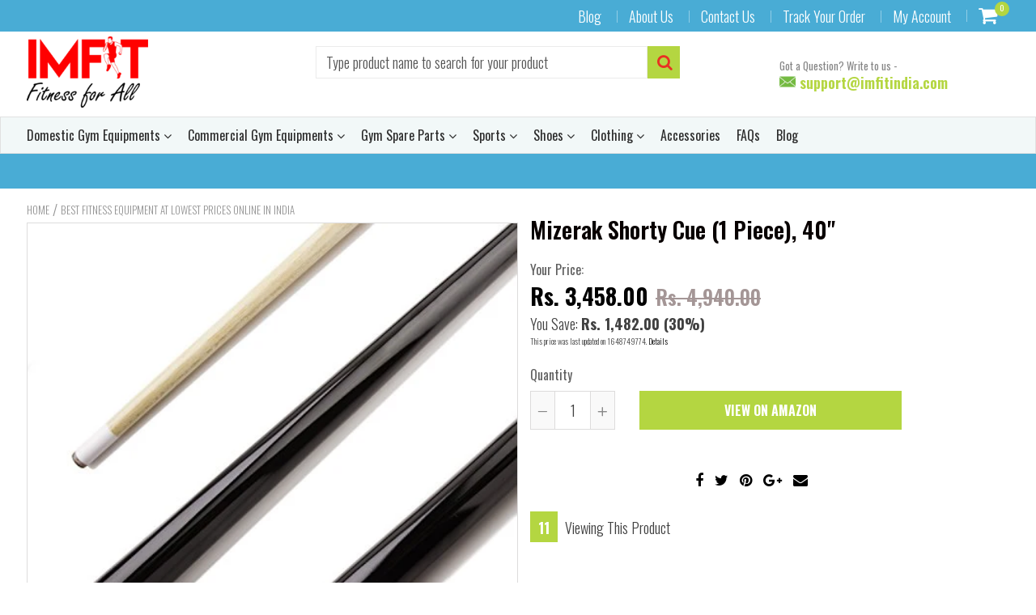

--- FILE ---
content_type: text/html; charset=utf-8
request_url: https://imfitindia.com/products/mizerak-shorty-cue-1-piece-40
body_size: 35077
content:
<!doctype html>
<!--[if IE 8]><html class="no-js lt-ie9" lang="en"> <![endif]-->
<!--[if IE 9 ]><html class="ie9 no-js"> <![endif]-->
<!--[if (gt IE 9)|!(IE)]><!--> <html class="no-js"> <!--<![endif]-->
<!-- Version 5.0.3 141118-->
<head>
  <script>
window.dataLayer = window.dataLayer || [];
</script>
  <!-- Google Tag Manager -->
<script>(function(w,d,s,l,i){w[l]=w[l]||[];w[l].push({'gtm.start':
new Date().getTime(),event:'gtm.js'});var f=d.getElementsByTagName(s)[0],
j=d.createElement(s),dl=l!='dataLayer'?'&l='+l:'';j.async=true;j.src=
'https://www.googletagmanager.com/gtm.js?id='+i+dl;f.parentNode.insertBefore(j,f);
})(window,document,'script','dataLayer','GTM-K5TQLVX');</script>
<!-- End Google Tag Manager -->




  
  <meta charset="utf-8">
  <meta name="robots" content="index, follow">
  <meta http-equiv="X-UA-Compatible" content="IE=edge,chrome=1">
  
  	<link rel="shortcut icon" href="//imfitindia.com/cdn/shop/t/2/assets/favicon.png?v=31005803139951509851601630282" type="image/png" />
  
<!-- <title>-->
    <!--Mizerak Shorty Cue (1 Piece), 40&quot; &ndash; ImFitIndia-->
  <!--</title>-->
 <!-- -->
  	<!--<meta name="description" content="Brand: MizerakColor: Natural and BlackFeatures: 12mm Ferrule with leather tip Hardwood construction Great for tables in tight spaces The Package Weight Of The Product Is 2.31 Pounds Binding: Sportsmodel number: P1850Part Number: P1850EAN: 0796793409617Package Dimensions: 41.3 x 3.7 x 1.5 inches">-->
  <!-- -->
<meta name="google-site-verification" content="saj8GpoLZa9PQJQk-ih7p0OAPjJIcZdRD2hrUWHeKo8" />
<meta name="google-site-verification" content="cAZXxuxWkKI3mi2OOcKGgS08ueycSwkiuS0rMwhWPPs" />


<script> 
  
var isshoptimized = 1;
</script>

  <script src="//imfitindia.com/cdn/shop/t/2/assets/jquery.min.js?v=133785615397654003601548073661"     ></script>
  
  <script src="//imfitindia.com/cdn/shop/t/2/assets/app.js?v=5600367176919994581548073661"    defer ></script>
  
  <meta property="og:type" content="product">
  <meta property="og:title" content="Mizerak Shorty Cue (1 Piece), 40&quot;">
  
    <meta property="og:image" content="http://imfitindia.com/cdn/shop/products/41aFBTTaDaL_600x600.jpg?v=1642051500">
    <meta property="og:image:secure_url" content="https://imfitindia.com/cdn/shop/products/41aFBTTaDaL_600x600.jpg?v=1642051500">
  
  <meta property="og:description" content="Brand: MizerakColor: Natural and BlackFeatures: 
12mm Ferrule with leather tip
Hardwood construction
Great for tables in tight spaces
The Package Weight Of The Product Is 2.31 Pounds
Binding: Sportsmodel number: P1850Part Number: P1850EAN: 0796793409617Package Dimensions: 41.3 x 3.7 x 1.5 inches">
  <meta property="og:price:amount" content="3,458.00">
  <meta property="og:price:currency" content="INR">

<meta property="og:url" content="https://imfitindia.com/products/mizerak-shorty-cue-1-piece-40">
<link rel="canonical" href="https://imfitindia.com/products/mizerak-shorty-cue-1-piece-40" />
<meta property="og:site_name" content="ImFitIndia">

  <meta name="twitter:site" content="@imfitindia">


  <meta name="twitter:card" content="summary">


  <meta name="twitter:title" content="Mizerak Shorty Cue (1 Piece), 40&quot;">
  <meta name="twitter:description" content="Brand: MizerakColor: Natural and BlackFeatures: 
12mm Ferrule with leather tip
Hardwood construction
Great for tables in tight spaces
The Package Weight Of The Product Is 2.31 Pounds
Binding: Sportsmo">
  <meta name="twitter:image" content="https://imfitindia.com/cdn/shop/products/41aFBTTaDaL_600x600.jpg?v=1642051500">
  <meta name="twitter:image:width" content="600">
  <meta name="twitter:image:height" content="600">

 
  <link rel="canonical" href="https://imfitindia.com/products/mizerak-shorty-cue-1-piece-40">
  <meta name="viewport" content="width=device-width, initial-scale=1.0, maximum-scale=1.0, user-scalable=no" />
  <meta name="theme-color" content="#b4d641">
  <meta name="author" content="ImFitIndia">
  <meta name="HandheldFriendly" content="True" />
  <meta name="MobileOptimized" content="320" /> 

    
  	<link href="https://fonts.googleapis.com/css?family=Oswald:300,400,500,600,700" rel="stylesheet" lazyload />
 
  
 
  <script type="text/javascript">
    (function(c,l,a,r,i,t,y){
        c[a]=c[a]||function(){(c[a].q=c[a].q||[]).push(arguments)};
        t=l.createElement(r);t.async=1;t.src="https://www.clarity.ms/tag/"+i;
        y=l.getElementsByTagName(r)[0];y.parentNode.insertBefore(t,y);
    })(window, document, "clarity", "script", "41fw69bzew");
</script>

  <link href="//imfitindia.com/cdn/shop/t/2/assets/timber.scss.css?v=149810054588581649641726138000" rel="stylesheet" type="text/css" media="all" />
  <link href="//imfitindia.com/cdn/shop/t/2/assets/vendors.min.css?v=71757461247041188011726138000" rel="stylesheet" type="text/css" media="all" /> 

 
  <script>window.performance && window.performance.mark && window.performance.mark('shopify.content_for_header.start');</script><meta id="shopify-digital-wallet" name="shopify-digital-wallet" content="/19601588324/digital_wallets/dialog">
<link rel="alternate" type="application/json+oembed" href="https://imfitindia.com/products/mizerak-shorty-cue-1-piece-40.oembed">
<script async="async" src="/checkouts/internal/preloads.js?locale=en-IN"></script>
<script id="shopify-features" type="application/json">{"accessToken":"1c8849a9f1a3b2a26acd644242eb6cd7","betas":["rich-media-storefront-analytics"],"domain":"imfitindia.com","predictiveSearch":true,"shopId":19601588324,"locale":"en"}</script>
<script>var Shopify = Shopify || {};
Shopify.shop = "imfitindia.myshopify.com";
Shopify.locale = "en";
Shopify.currency = {"active":"INR","rate":"1.0"};
Shopify.country = "IN";
Shopify.theme = {"name":"shoptimized-theme-5-03","id":64130482276,"schema_name":null,"schema_version":null,"theme_store_id":null,"role":"main"};
Shopify.theme.handle = "null";
Shopify.theme.style = {"id":null,"handle":null};
Shopify.cdnHost = "imfitindia.com/cdn";
Shopify.routes = Shopify.routes || {};
Shopify.routes.root = "/";</script>
<script type="module">!function(o){(o.Shopify=o.Shopify||{}).modules=!0}(window);</script>
<script>!function(o){function n(){var o=[];function n(){o.push(Array.prototype.slice.apply(arguments))}return n.q=o,n}var t=o.Shopify=o.Shopify||{};t.loadFeatures=n(),t.autoloadFeatures=n()}(window);</script>
<script id="shop-js-analytics" type="application/json">{"pageType":"product"}</script>
<script defer="defer" async type="module" src="//imfitindia.com/cdn/shopifycloud/shop-js/modules/v2/client.init-shop-cart-sync_BT-GjEfc.en.esm.js"></script>
<script defer="defer" async type="module" src="//imfitindia.com/cdn/shopifycloud/shop-js/modules/v2/chunk.common_D58fp_Oc.esm.js"></script>
<script defer="defer" async type="module" src="//imfitindia.com/cdn/shopifycloud/shop-js/modules/v2/chunk.modal_xMitdFEc.esm.js"></script>
<script type="module">
  await import("//imfitindia.com/cdn/shopifycloud/shop-js/modules/v2/client.init-shop-cart-sync_BT-GjEfc.en.esm.js");
await import("//imfitindia.com/cdn/shopifycloud/shop-js/modules/v2/chunk.common_D58fp_Oc.esm.js");
await import("//imfitindia.com/cdn/shopifycloud/shop-js/modules/v2/chunk.modal_xMitdFEc.esm.js");

  window.Shopify.SignInWithShop?.initShopCartSync?.({"fedCMEnabled":true,"windoidEnabled":true});

</script>
<script>(function() {
  var isLoaded = false;
  function asyncLoad() {
    if (isLoaded) return;
    isLoaded = true;
    var urls = ["https:\/\/api.omappapi.com\/shopify\/embed\/?shop=imfitindia.myshopify.com","https:\/\/cdn.shopify.com\/s\/files\/1\/0196\/0158\/8324\/t\/2\/assets\/spreadrwidget.js?v=1726138000\u0026shop=imfitindia.myshopify.com"];
    for (var i = 0; i < urls.length; i++) {
      var s = document.createElement('script');
      s.type = 'text/javascript';
      s.async = true;
      s.src = urls[i];
      var x = document.getElementsByTagName('script')[0];
      x.parentNode.insertBefore(s, x);
    }
  };
  if(window.attachEvent) {
    window.attachEvent('onload', asyncLoad);
  } else {
    window.addEventListener('load', asyncLoad, false);
  }
})();</script>
<script id="__st">var __st={"a":19601588324,"offset":19800,"reqid":"cd22867f-98e1-44a7-ba3a-80cf1f6bd7f3-1769040673","pageurl":"imfitindia.com\/products\/mizerak-shorty-cue-1-piece-40","u":"fd5757bbe0dd","p":"product","rtyp":"product","rid":7527408795873};</script>
<script>window.ShopifyPaypalV4VisibilityTracking = true;</script>
<script id="captcha-bootstrap">!function(){'use strict';const t='contact',e='account',n='new_comment',o=[[t,t],['blogs',n],['comments',n],[t,'customer']],c=[[e,'customer_login'],[e,'guest_login'],[e,'recover_customer_password'],[e,'create_customer']],r=t=>t.map((([t,e])=>`form[action*='/${t}']:not([data-nocaptcha='true']) input[name='form_type'][value='${e}']`)).join(','),a=t=>()=>t?[...document.querySelectorAll(t)].map((t=>t.form)):[];function s(){const t=[...o],e=r(t);return a(e)}const i='password',u='form_key',d=['recaptcha-v3-token','g-recaptcha-response','h-captcha-response',i],f=()=>{try{return window.sessionStorage}catch{return}},m='__shopify_v',_=t=>t.elements[u];function p(t,e,n=!1){try{const o=window.sessionStorage,c=JSON.parse(o.getItem(e)),{data:r}=function(t){const{data:e,action:n}=t;return t[m]||n?{data:e,action:n}:{data:t,action:n}}(c);for(const[e,n]of Object.entries(r))t.elements[e]&&(t.elements[e].value=n);n&&o.removeItem(e)}catch(o){console.error('form repopulation failed',{error:o})}}const l='form_type',E='cptcha';function T(t){t.dataset[E]=!0}const w=window,h=w.document,L='Shopify',v='ce_forms',y='captcha';let A=!1;((t,e)=>{const n=(g='f06e6c50-85a8-45c8-87d0-21a2b65856fe',I='https://cdn.shopify.com/shopifycloud/storefront-forms-hcaptcha/ce_storefront_forms_captcha_hcaptcha.v1.5.2.iife.js',D={infoText:'Protected by hCaptcha',privacyText:'Privacy',termsText:'Terms'},(t,e,n)=>{const o=w[L][v],c=o.bindForm;if(c)return c(t,g,e,D).then(n);var r;o.q.push([[t,g,e,D],n]),r=I,A||(h.body.append(Object.assign(h.createElement('script'),{id:'captcha-provider',async:!0,src:r})),A=!0)});var g,I,D;w[L]=w[L]||{},w[L][v]=w[L][v]||{},w[L][v].q=[],w[L][y]=w[L][y]||{},w[L][y].protect=function(t,e){n(t,void 0,e),T(t)},Object.freeze(w[L][y]),function(t,e,n,w,h,L){const[v,y,A,g]=function(t,e,n){const i=e?o:[],u=t?c:[],d=[...i,...u],f=r(d),m=r(i),_=r(d.filter((([t,e])=>n.includes(e))));return[a(f),a(m),a(_),s()]}(w,h,L),I=t=>{const e=t.target;return e instanceof HTMLFormElement?e:e&&e.form},D=t=>v().includes(t);t.addEventListener('submit',(t=>{const e=I(t);if(!e)return;const n=D(e)&&!e.dataset.hcaptchaBound&&!e.dataset.recaptchaBound,o=_(e),c=g().includes(e)&&(!o||!o.value);(n||c)&&t.preventDefault(),c&&!n&&(function(t){try{if(!f())return;!function(t){const e=f();if(!e)return;const n=_(t);if(!n)return;const o=n.value;o&&e.removeItem(o)}(t);const e=Array.from(Array(32),(()=>Math.random().toString(36)[2])).join('');!function(t,e){_(t)||t.append(Object.assign(document.createElement('input'),{type:'hidden',name:u})),t.elements[u].value=e}(t,e),function(t,e){const n=f();if(!n)return;const o=[...t.querySelectorAll(`input[type='${i}']`)].map((({name:t})=>t)),c=[...d,...o],r={};for(const[a,s]of new FormData(t).entries())c.includes(a)||(r[a]=s);n.setItem(e,JSON.stringify({[m]:1,action:t.action,data:r}))}(t,e)}catch(e){console.error('failed to persist form',e)}}(e),e.submit())}));const S=(t,e)=>{t&&!t.dataset[E]&&(n(t,e.some((e=>e===t))),T(t))};for(const o of['focusin','change'])t.addEventListener(o,(t=>{const e=I(t);D(e)&&S(e,y())}));const B=e.get('form_key'),M=e.get(l),P=B&&M;t.addEventListener('DOMContentLoaded',(()=>{const t=y();if(P)for(const e of t)e.elements[l].value===M&&p(e,B);[...new Set([...A(),...v().filter((t=>'true'===t.dataset.shopifyCaptcha))])].forEach((e=>S(e,t)))}))}(h,new URLSearchParams(w.location.search),n,t,e,['guest_login'])})(!0,!0)}();</script>
<script integrity="sha256-4kQ18oKyAcykRKYeNunJcIwy7WH5gtpwJnB7kiuLZ1E=" data-source-attribution="shopify.loadfeatures" defer="defer" src="//imfitindia.com/cdn/shopifycloud/storefront/assets/storefront/load_feature-a0a9edcb.js" crossorigin="anonymous"></script>
<script data-source-attribution="shopify.dynamic_checkout.dynamic.init">var Shopify=Shopify||{};Shopify.PaymentButton=Shopify.PaymentButton||{isStorefrontPortableWallets:!0,init:function(){window.Shopify.PaymentButton.init=function(){};var t=document.createElement("script");t.src="https://imfitindia.com/cdn/shopifycloud/portable-wallets/latest/portable-wallets.en.js",t.type="module",document.head.appendChild(t)}};
</script>
<script data-source-attribution="shopify.dynamic_checkout.buyer_consent">
  function portableWalletsHideBuyerConsent(e){var t=document.getElementById("shopify-buyer-consent"),n=document.getElementById("shopify-subscription-policy-button");t&&n&&(t.classList.add("hidden"),t.setAttribute("aria-hidden","true"),n.removeEventListener("click",e))}function portableWalletsShowBuyerConsent(e){var t=document.getElementById("shopify-buyer-consent"),n=document.getElementById("shopify-subscription-policy-button");t&&n&&(t.classList.remove("hidden"),t.removeAttribute("aria-hidden"),n.addEventListener("click",e))}window.Shopify?.PaymentButton&&(window.Shopify.PaymentButton.hideBuyerConsent=portableWalletsHideBuyerConsent,window.Shopify.PaymentButton.showBuyerConsent=portableWalletsShowBuyerConsent);
</script>
<script data-source-attribution="shopify.dynamic_checkout.cart.bootstrap">document.addEventListener("DOMContentLoaded",(function(){function t(){return document.querySelector("shopify-accelerated-checkout-cart, shopify-accelerated-checkout")}if(t())Shopify.PaymentButton.init();else{new MutationObserver((function(e,n){t()&&(Shopify.PaymentButton.init(),n.disconnect())})).observe(document.body,{childList:!0,subtree:!0})}}));
</script>

<script>window.performance && window.performance.mark && window.performance.mark('shopify.content_for_header.end');</script>
 
  
<!--[if lt IE 9]>
<script src="//imfitindia.com/cdn/shop/t/2/assets/html5shiv.min.js?v=82288979872422875571548073571" type="text/javascript"></script>
<script src="//imfitindia.com/cdn/shop/t/2/assets/respond.min.js?v=52248677837542619231548073613" type="text/javascript"></script>
<link href="//imfitindia.com/cdn/shop/t/2/assets/respond-proxy.html" id="respond-proxy" rel="respond-proxy" />
<link href="//imfitindia.com/search?q=962c7b6169842cb267832a16f6442770" id="respond-redirect" rel="respond-redirect" />
<script src="//imfitindia.com/search?q=962c7b6169842cb267832a16f6442770" type="text/javascript"></script>
<![endif]-->


 
 
  
    <script src="//imfitindia.com/cdn/shopifycloud/storefront/assets/themes_support/shopify_common-5f594365.js" type="text/javascript"></script>
  
    
  
  
  
  
  
  
  
  

  
  
  	
  
  
  	
  
  
  	
  
  
  <script>
    if ((typeof window) === 'undefined') { window = {}; }
    window.money_format = "Rs. {{amount}}";
    window.money_default = "INR";
    window.template = "product";
  </script>
   
   <script src="//imfitindia.com/cdn/shop/t/2/assets/jquery.redcountdown.js?v=77822338433150733181548073661"    defer></script>
<script src="https://cdnjs.cloudflare.com/ajax/libs/jQuery-Knob/1.2.13/jquery.knob.min.js"  defer ></script>
<script src="https://cdnjs.cloudflare.com/ajax/libs/jquery-throttle-debounce/1.1/jquery.ba-throttle-debounce.min.js"  defer ></script>

 
  
  

 <!--[if (gt IE 9)|!(IE)]><!--><script src="//imfitindia.com/cdn/shop/t/2/assets/lazysizes.min.js?v=81961754669882906781548073661" async="async"></script><!--<![endif]-->
<!--[if lte IE 9]><script async="" src="//imfitindia.com/cdn/shop/t/2/assets/lazysizes.min.js?v=81961754669882906781548073661"></script><![endif]-->

  <meta name="google-site-verification" content="4V4FwaGyT3dCyL101dbcQ8bdeh8TJ7jQlupCL5CTFkY" />


















<div class="evm-wiser-popup-mainsection"></div>	
<script>
    
    
    
    
    var gsf_conversion_data = {page_type : 'product', event : 'view_item', data : {product_data : [{variant_id : 42309995266273, product_id : 7527408795873, name : "Mizerak Shorty Cue (1 Piece), 40&quot;", price : "3458.00", currency : "INR", sku : "B014SLC8J2", brand : "Mizerak", variant : "Default Title", category : "", quantity : "3" }], total_price : "3458.00", shop_currency : "INR"}};
    
</script>
 <!-- ReviewXpo Styles Start -->
<link rel="stylesheet" type="text/css" href="/apps/reviewxpo/css/storefront.css?shop=imfitindia.myshopify.com&v=3.4.1">
<!-- ReviewXpo Styles End -->

<link href="https://monorail-edge.shopifysvc.com" rel="dns-prefetch">
<script>(function(){if ("sendBeacon" in navigator && "performance" in window) {try {var session_token_from_headers = performance.getEntriesByType('navigation')[0].serverTiming.find(x => x.name == '_s').description;} catch {var session_token_from_headers = undefined;}var session_cookie_matches = document.cookie.match(/_shopify_s=([^;]*)/);var session_token_from_cookie = session_cookie_matches && session_cookie_matches.length === 2 ? session_cookie_matches[1] : "";var session_token = session_token_from_headers || session_token_from_cookie || "";function handle_abandonment_event(e) {var entries = performance.getEntries().filter(function(entry) {return /monorail-edge.shopifysvc.com/.test(entry.name);});if (!window.abandonment_tracked && entries.length === 0) {window.abandonment_tracked = true;var currentMs = Date.now();var navigation_start = performance.timing.navigationStart;var payload = {shop_id: 19601588324,url: window.location.href,navigation_start,duration: currentMs - navigation_start,session_token,page_type: "product"};window.navigator.sendBeacon("https://monorail-edge.shopifysvc.com/v1/produce", JSON.stringify({schema_id: "online_store_buyer_site_abandonment/1.1",payload: payload,metadata: {event_created_at_ms: currentMs,event_sent_at_ms: currentMs}}));}}window.addEventListener('pagehide', handle_abandonment_event);}}());</script>
<script id="web-pixels-manager-setup">(function e(e,d,r,n,o){if(void 0===o&&(o={}),!Boolean(null===(a=null===(i=window.Shopify)||void 0===i?void 0:i.analytics)||void 0===a?void 0:a.replayQueue)){var i,a;window.Shopify=window.Shopify||{};var t=window.Shopify;t.analytics=t.analytics||{};var s=t.analytics;s.replayQueue=[],s.publish=function(e,d,r){return s.replayQueue.push([e,d,r]),!0};try{self.performance.mark("wpm:start")}catch(e){}var l=function(){var e={modern:/Edge?\/(1{2}[4-9]|1[2-9]\d|[2-9]\d{2}|\d{4,})\.\d+(\.\d+|)|Firefox\/(1{2}[4-9]|1[2-9]\d|[2-9]\d{2}|\d{4,})\.\d+(\.\d+|)|Chrom(ium|e)\/(9{2}|\d{3,})\.\d+(\.\d+|)|(Maci|X1{2}).+ Version\/(15\.\d+|(1[6-9]|[2-9]\d|\d{3,})\.\d+)([,.]\d+|)( \(\w+\)|)( Mobile\/\w+|) Safari\/|Chrome.+OPR\/(9{2}|\d{3,})\.\d+\.\d+|(CPU[ +]OS|iPhone[ +]OS|CPU[ +]iPhone|CPU IPhone OS|CPU iPad OS)[ +]+(15[._]\d+|(1[6-9]|[2-9]\d|\d{3,})[._]\d+)([._]\d+|)|Android:?[ /-](13[3-9]|1[4-9]\d|[2-9]\d{2}|\d{4,})(\.\d+|)(\.\d+|)|Android.+Firefox\/(13[5-9]|1[4-9]\d|[2-9]\d{2}|\d{4,})\.\d+(\.\d+|)|Android.+Chrom(ium|e)\/(13[3-9]|1[4-9]\d|[2-9]\d{2}|\d{4,})\.\d+(\.\d+|)|SamsungBrowser\/([2-9]\d|\d{3,})\.\d+/,legacy:/Edge?\/(1[6-9]|[2-9]\d|\d{3,})\.\d+(\.\d+|)|Firefox\/(5[4-9]|[6-9]\d|\d{3,})\.\d+(\.\d+|)|Chrom(ium|e)\/(5[1-9]|[6-9]\d|\d{3,})\.\d+(\.\d+|)([\d.]+$|.*Safari\/(?![\d.]+ Edge\/[\d.]+$))|(Maci|X1{2}).+ Version\/(10\.\d+|(1[1-9]|[2-9]\d|\d{3,})\.\d+)([,.]\d+|)( \(\w+\)|)( Mobile\/\w+|) Safari\/|Chrome.+OPR\/(3[89]|[4-9]\d|\d{3,})\.\d+\.\d+|(CPU[ +]OS|iPhone[ +]OS|CPU[ +]iPhone|CPU IPhone OS|CPU iPad OS)[ +]+(10[._]\d+|(1[1-9]|[2-9]\d|\d{3,})[._]\d+)([._]\d+|)|Android:?[ /-](13[3-9]|1[4-9]\d|[2-9]\d{2}|\d{4,})(\.\d+|)(\.\d+|)|Mobile Safari.+OPR\/([89]\d|\d{3,})\.\d+\.\d+|Android.+Firefox\/(13[5-9]|1[4-9]\d|[2-9]\d{2}|\d{4,})\.\d+(\.\d+|)|Android.+Chrom(ium|e)\/(13[3-9]|1[4-9]\d|[2-9]\d{2}|\d{4,})\.\d+(\.\d+|)|Android.+(UC? ?Browser|UCWEB|U3)[ /]?(15\.([5-9]|\d{2,})|(1[6-9]|[2-9]\d|\d{3,})\.\d+)\.\d+|SamsungBrowser\/(5\.\d+|([6-9]|\d{2,})\.\d+)|Android.+MQ{2}Browser\/(14(\.(9|\d{2,})|)|(1[5-9]|[2-9]\d|\d{3,})(\.\d+|))(\.\d+|)|K[Aa][Ii]OS\/(3\.\d+|([4-9]|\d{2,})\.\d+)(\.\d+|)/},d=e.modern,r=e.legacy,n=navigator.userAgent;return n.match(d)?"modern":n.match(r)?"legacy":"unknown"}(),u="modern"===l?"modern":"legacy",c=(null!=n?n:{modern:"",legacy:""})[u],f=function(e){return[e.baseUrl,"/wpm","/b",e.hashVersion,"modern"===e.buildTarget?"m":"l",".js"].join("")}({baseUrl:d,hashVersion:r,buildTarget:u}),m=function(e){var d=e.version,r=e.bundleTarget,n=e.surface,o=e.pageUrl,i=e.monorailEndpoint;return{emit:function(e){var a=e.status,t=e.errorMsg,s=(new Date).getTime(),l=JSON.stringify({metadata:{event_sent_at_ms:s},events:[{schema_id:"web_pixels_manager_load/3.1",payload:{version:d,bundle_target:r,page_url:o,status:a,surface:n,error_msg:t},metadata:{event_created_at_ms:s}}]});if(!i)return console&&console.warn&&console.warn("[Web Pixels Manager] No Monorail endpoint provided, skipping logging."),!1;try{return self.navigator.sendBeacon.bind(self.navigator)(i,l)}catch(e){}var u=new XMLHttpRequest;try{return u.open("POST",i,!0),u.setRequestHeader("Content-Type","text/plain"),u.send(l),!0}catch(e){return console&&console.warn&&console.warn("[Web Pixels Manager] Got an unhandled error while logging to Monorail."),!1}}}}({version:r,bundleTarget:l,surface:e.surface,pageUrl:self.location.href,monorailEndpoint:e.monorailEndpoint});try{o.browserTarget=l,function(e){var d=e.src,r=e.async,n=void 0===r||r,o=e.onload,i=e.onerror,a=e.sri,t=e.scriptDataAttributes,s=void 0===t?{}:t,l=document.createElement("script"),u=document.querySelector("head"),c=document.querySelector("body");if(l.async=n,l.src=d,a&&(l.integrity=a,l.crossOrigin="anonymous"),s)for(var f in s)if(Object.prototype.hasOwnProperty.call(s,f))try{l.dataset[f]=s[f]}catch(e){}if(o&&l.addEventListener("load",o),i&&l.addEventListener("error",i),u)u.appendChild(l);else{if(!c)throw new Error("Did not find a head or body element to append the script");c.appendChild(l)}}({src:f,async:!0,onload:function(){if(!function(){var e,d;return Boolean(null===(d=null===(e=window.Shopify)||void 0===e?void 0:e.analytics)||void 0===d?void 0:d.initialized)}()){var d=window.webPixelsManager.init(e)||void 0;if(d){var r=window.Shopify.analytics;r.replayQueue.forEach((function(e){var r=e[0],n=e[1],o=e[2];d.publishCustomEvent(r,n,o)})),r.replayQueue=[],r.publish=d.publishCustomEvent,r.visitor=d.visitor,r.initialized=!0}}},onerror:function(){return m.emit({status:"failed",errorMsg:"".concat(f," has failed to load")})},sri:function(e){var d=/^sha384-[A-Za-z0-9+/=]+$/;return"string"==typeof e&&d.test(e)}(c)?c:"",scriptDataAttributes:o}),m.emit({status:"loading"})}catch(e){m.emit({status:"failed",errorMsg:(null==e?void 0:e.message)||"Unknown error"})}}})({shopId: 19601588324,storefrontBaseUrl: "https://imfitindia.com",extensionsBaseUrl: "https://extensions.shopifycdn.com/cdn/shopifycloud/web-pixels-manager",monorailEndpoint: "https://monorail-edge.shopifysvc.com/unstable/produce_batch",surface: "storefront-renderer",enabledBetaFlags: ["2dca8a86"],webPixelsConfigList: [{"id":"510394593","configuration":"{\"config\":\"{\\\"pixel_id\\\":\\\"G-B6FDJGXCT0\\\",\\\"gtag_events\\\":[{\\\"type\\\":\\\"purchase\\\",\\\"action_label\\\":\\\"G-B6FDJGXCT0\\\"},{\\\"type\\\":\\\"page_view\\\",\\\"action_label\\\":\\\"G-B6FDJGXCT0\\\"},{\\\"type\\\":\\\"view_item\\\",\\\"action_label\\\":\\\"G-B6FDJGXCT0\\\"},{\\\"type\\\":\\\"search\\\",\\\"action_label\\\":\\\"G-B6FDJGXCT0\\\"},{\\\"type\\\":\\\"add_to_cart\\\",\\\"action_label\\\":\\\"G-B6FDJGXCT0\\\"},{\\\"type\\\":\\\"begin_checkout\\\",\\\"action_label\\\":\\\"G-B6FDJGXCT0\\\"},{\\\"type\\\":\\\"add_payment_info\\\",\\\"action_label\\\":\\\"G-B6FDJGXCT0\\\"}],\\\"enable_monitoring_mode\\\":false}\"}","eventPayloadVersion":"v1","runtimeContext":"OPEN","scriptVersion":"b2a88bafab3e21179ed38636efcd8a93","type":"APP","apiClientId":1780363,"privacyPurposes":[],"dataSharingAdjustments":{"protectedCustomerApprovalScopes":["read_customer_address","read_customer_email","read_customer_name","read_customer_personal_data","read_customer_phone"]}},{"id":"62259425","eventPayloadVersion":"v1","runtimeContext":"LAX","scriptVersion":"1","type":"CUSTOM","privacyPurposes":["MARKETING"],"name":"Meta pixel (migrated)"},{"id":"75825377","eventPayloadVersion":"v1","runtimeContext":"LAX","scriptVersion":"1","type":"CUSTOM","privacyPurposes":["ANALYTICS"],"name":"Google Analytics tag (migrated)"},{"id":"shopify-app-pixel","configuration":"{}","eventPayloadVersion":"v1","runtimeContext":"STRICT","scriptVersion":"0450","apiClientId":"shopify-pixel","type":"APP","privacyPurposes":["ANALYTICS","MARKETING"]},{"id":"shopify-custom-pixel","eventPayloadVersion":"v1","runtimeContext":"LAX","scriptVersion":"0450","apiClientId":"shopify-pixel","type":"CUSTOM","privacyPurposes":["ANALYTICS","MARKETING"]}],isMerchantRequest: false,initData: {"shop":{"name":"ImFitIndia","paymentSettings":{"currencyCode":"INR"},"myshopifyDomain":"imfitindia.myshopify.com","countryCode":"IN","storefrontUrl":"https:\/\/imfitindia.com"},"customer":null,"cart":null,"checkout":null,"productVariants":[{"price":{"amount":3458.0,"currencyCode":"INR"},"product":{"title":"Mizerak Shorty Cue (1 Piece), 40\"","vendor":"Mizerak","id":"7527408795873","untranslatedTitle":"Mizerak Shorty Cue (1 Piece), 40\"","url":"\/products\/mizerak-shorty-cue-1-piece-40","type":""},"id":"42309995266273","image":{"src":"\/\/imfitindia.com\/cdn\/shop\/products\/41aFBTTaDaL.jpg?v=1642051500"},"sku":"B014SLC8J2","title":"Default Title","untranslatedTitle":"Default Title"}],"purchasingCompany":null},},"https://imfitindia.com/cdn","fcfee988w5aeb613cpc8e4bc33m6693e112",{"modern":"","legacy":""},{"shopId":"19601588324","storefrontBaseUrl":"https:\/\/imfitindia.com","extensionBaseUrl":"https:\/\/extensions.shopifycdn.com\/cdn\/shopifycloud\/web-pixels-manager","surface":"storefront-renderer","enabledBetaFlags":"[\"2dca8a86\"]","isMerchantRequest":"false","hashVersion":"fcfee988w5aeb613cpc8e4bc33m6693e112","publish":"custom","events":"[[\"page_viewed\",{}],[\"product_viewed\",{\"productVariant\":{\"price\":{\"amount\":3458.0,\"currencyCode\":\"INR\"},\"product\":{\"title\":\"Mizerak Shorty Cue (1 Piece), 40\\\"\",\"vendor\":\"Mizerak\",\"id\":\"7527408795873\",\"untranslatedTitle\":\"Mizerak Shorty Cue (1 Piece), 40\\\"\",\"url\":\"\/products\/mizerak-shorty-cue-1-piece-40\",\"type\":\"\"},\"id\":\"42309995266273\",\"image\":{\"src\":\"\/\/imfitindia.com\/cdn\/shop\/products\/41aFBTTaDaL.jpg?v=1642051500\"},\"sku\":\"B014SLC8J2\",\"title\":\"Default Title\",\"untranslatedTitle\":\"Default Title\"}}]]"});</script><script>
  window.ShopifyAnalytics = window.ShopifyAnalytics || {};
  window.ShopifyAnalytics.meta = window.ShopifyAnalytics.meta || {};
  window.ShopifyAnalytics.meta.currency = 'INR';
  var meta = {"product":{"id":7527408795873,"gid":"gid:\/\/shopify\/Product\/7527408795873","vendor":"Mizerak","type":"","handle":"mizerak-shorty-cue-1-piece-40","variants":[{"id":42309995266273,"price":345800,"name":"Mizerak Shorty Cue (1 Piece), 40\"","public_title":null,"sku":"B014SLC8J2"}],"remote":false},"page":{"pageType":"product","resourceType":"product","resourceId":7527408795873,"requestId":"cd22867f-98e1-44a7-ba3a-80cf1f6bd7f3-1769040673"}};
  for (var attr in meta) {
    window.ShopifyAnalytics.meta[attr] = meta[attr];
  }
</script>
<script class="analytics">
  (function () {
    var customDocumentWrite = function(content) {
      var jquery = null;

      if (window.jQuery) {
        jquery = window.jQuery;
      } else if (window.Checkout && window.Checkout.$) {
        jquery = window.Checkout.$;
      }

      if (jquery) {
        jquery('body').append(content);
      }
    };

    var hasLoggedConversion = function(token) {
      if (token) {
        return document.cookie.indexOf('loggedConversion=' + token) !== -1;
      }
      return false;
    }

    var setCookieIfConversion = function(token) {
      if (token) {
        var twoMonthsFromNow = new Date(Date.now());
        twoMonthsFromNow.setMonth(twoMonthsFromNow.getMonth() + 2);

        document.cookie = 'loggedConversion=' + token + '; expires=' + twoMonthsFromNow;
      }
    }

    var trekkie = window.ShopifyAnalytics.lib = window.trekkie = window.trekkie || [];
    if (trekkie.integrations) {
      return;
    }
    trekkie.methods = [
      'identify',
      'page',
      'ready',
      'track',
      'trackForm',
      'trackLink'
    ];
    trekkie.factory = function(method) {
      return function() {
        var args = Array.prototype.slice.call(arguments);
        args.unshift(method);
        trekkie.push(args);
        return trekkie;
      };
    };
    for (var i = 0; i < trekkie.methods.length; i++) {
      var key = trekkie.methods[i];
      trekkie[key] = trekkie.factory(key);
    }
    trekkie.load = function(config) {
      trekkie.config = config || {};
      trekkie.config.initialDocumentCookie = document.cookie;
      var first = document.getElementsByTagName('script')[0];
      var script = document.createElement('script');
      script.type = 'text/javascript';
      script.onerror = function(e) {
        var scriptFallback = document.createElement('script');
        scriptFallback.type = 'text/javascript';
        scriptFallback.onerror = function(error) {
                var Monorail = {
      produce: function produce(monorailDomain, schemaId, payload) {
        var currentMs = new Date().getTime();
        var event = {
          schema_id: schemaId,
          payload: payload,
          metadata: {
            event_created_at_ms: currentMs,
            event_sent_at_ms: currentMs
          }
        };
        return Monorail.sendRequest("https://" + monorailDomain + "/v1/produce", JSON.stringify(event));
      },
      sendRequest: function sendRequest(endpointUrl, payload) {
        // Try the sendBeacon API
        if (window && window.navigator && typeof window.navigator.sendBeacon === 'function' && typeof window.Blob === 'function' && !Monorail.isIos12()) {
          var blobData = new window.Blob([payload], {
            type: 'text/plain'
          });

          if (window.navigator.sendBeacon(endpointUrl, blobData)) {
            return true;
          } // sendBeacon was not successful

        } // XHR beacon

        var xhr = new XMLHttpRequest();

        try {
          xhr.open('POST', endpointUrl);
          xhr.setRequestHeader('Content-Type', 'text/plain');
          xhr.send(payload);
        } catch (e) {
          console.log(e);
        }

        return false;
      },
      isIos12: function isIos12() {
        return window.navigator.userAgent.lastIndexOf('iPhone; CPU iPhone OS 12_') !== -1 || window.navigator.userAgent.lastIndexOf('iPad; CPU OS 12_') !== -1;
      }
    };
    Monorail.produce('monorail-edge.shopifysvc.com',
      'trekkie_storefront_load_errors/1.1',
      {shop_id: 19601588324,
      theme_id: 64130482276,
      app_name: "storefront",
      context_url: window.location.href,
      source_url: "//imfitindia.com/cdn/s/trekkie.storefront.9615f8e10e499e09ff0451d383e936edfcfbbf47.min.js"});

        };
        scriptFallback.async = true;
        scriptFallback.src = '//imfitindia.com/cdn/s/trekkie.storefront.9615f8e10e499e09ff0451d383e936edfcfbbf47.min.js';
        first.parentNode.insertBefore(scriptFallback, first);
      };
      script.async = true;
      script.src = '//imfitindia.com/cdn/s/trekkie.storefront.9615f8e10e499e09ff0451d383e936edfcfbbf47.min.js';
      first.parentNode.insertBefore(script, first);
    };
    trekkie.load(
      {"Trekkie":{"appName":"storefront","development":false,"defaultAttributes":{"shopId":19601588324,"isMerchantRequest":null,"themeId":64130482276,"themeCityHash":"15936837202698521121","contentLanguage":"en","currency":"INR","eventMetadataId":"962412e2-a705-448d-b949-55b5ff66616c"},"isServerSideCookieWritingEnabled":true,"monorailRegion":"shop_domain","enabledBetaFlags":["65f19447"]},"Session Attribution":{},"S2S":{"facebookCapiEnabled":false,"source":"trekkie-storefront-renderer","apiClientId":580111}}
    );

    var loaded = false;
    trekkie.ready(function() {
      if (loaded) return;
      loaded = true;

      window.ShopifyAnalytics.lib = window.trekkie;

      var originalDocumentWrite = document.write;
      document.write = customDocumentWrite;
      try { window.ShopifyAnalytics.merchantGoogleAnalytics.call(this); } catch(error) {};
      document.write = originalDocumentWrite;

      window.ShopifyAnalytics.lib.page(null,{"pageType":"product","resourceType":"product","resourceId":7527408795873,"requestId":"cd22867f-98e1-44a7-ba3a-80cf1f6bd7f3-1769040673","shopifyEmitted":true});

      var match = window.location.pathname.match(/checkouts\/(.+)\/(thank_you|post_purchase)/)
      var token = match? match[1]: undefined;
      if (!hasLoggedConversion(token)) {
        setCookieIfConversion(token);
        window.ShopifyAnalytics.lib.track("Viewed Product",{"currency":"INR","variantId":42309995266273,"productId":7527408795873,"productGid":"gid:\/\/shopify\/Product\/7527408795873","name":"Mizerak Shorty Cue (1 Piece), 40\"","price":"3458.00","sku":"B014SLC8J2","brand":"Mizerak","variant":null,"category":"","nonInteraction":true,"remote":false},undefined,undefined,{"shopifyEmitted":true});
      window.ShopifyAnalytics.lib.track("monorail:\/\/trekkie_storefront_viewed_product\/1.1",{"currency":"INR","variantId":42309995266273,"productId":7527408795873,"productGid":"gid:\/\/shopify\/Product\/7527408795873","name":"Mizerak Shorty Cue (1 Piece), 40\"","price":"3458.00","sku":"B014SLC8J2","brand":"Mizerak","variant":null,"category":"","nonInteraction":true,"remote":false,"referer":"https:\/\/imfitindia.com\/products\/mizerak-shorty-cue-1-piece-40"});
      }
    });


        var eventsListenerScript = document.createElement('script');
        eventsListenerScript.async = true;
        eventsListenerScript.src = "//imfitindia.com/cdn/shopifycloud/storefront/assets/shop_events_listener-3da45d37.js";
        document.getElementsByTagName('head')[0].appendChild(eventsListenerScript);

})();</script>
  <script>
  if (!window.ga || (window.ga && typeof window.ga !== 'function')) {
    window.ga = function ga() {
      (window.ga.q = window.ga.q || []).push(arguments);
      if (window.Shopify && window.Shopify.analytics && typeof window.Shopify.analytics.publish === 'function') {
        window.Shopify.analytics.publish("ga_stub_called", {}, {sendTo: "google_osp_migration"});
      }
      console.error("Shopify's Google Analytics stub called with:", Array.from(arguments), "\nSee https://help.shopify.com/manual/promoting-marketing/pixels/pixel-migration#google for more information.");
    };
    if (window.Shopify && window.Shopify.analytics && typeof window.Shopify.analytics.publish === 'function') {
      window.Shopify.analytics.publish("ga_stub_initialized", {}, {sendTo: "google_osp_migration"});
    }
  }
</script>
<script
  defer
  src="https://imfitindia.com/cdn/shopifycloud/perf-kit/shopify-perf-kit-3.0.4.min.js"
  data-application="storefront-renderer"
  data-shop-id="19601588324"
  data-render-region="gcp-us-central1"
  data-page-type="product"
  data-theme-instance-id="64130482276"
  data-theme-name=""
  data-theme-version=""
  data-monorail-region="shop_domain"
  data-resource-timing-sampling-rate="10"
  data-shs="true"
  data-shs-beacon="true"
  data-shs-export-with-fetch="true"
  data-shs-logs-sample-rate="1"
  data-shs-beacon-endpoint="https://imfitindia.com/api/collect"
></script>
</head>
<body id="mizerak-shorty-cue-1-piece-40-quot" class="template-product">
  <!-- Google Tag Manager (noscript) -->
<noscript><iframe src="https://www.googletagmanager.com/ns.html?id=GTM-K5TQLVX"
height="0" width="0" style="display:none;visibility:hidden"></iframe></noscript>
<!-- End Google Tag Manager (noscript) -->
  
  <div id="top"></div>
  <div class="animsitionn">
  <div id="code_div"></div>
  <div id="NavDrawer" class="drawer drawer--left">
    <div class="drawer__header">
      <div class="drawer__title h3">Browse</div>
      <div class="drawer__close js-drawer-close">
        <button type="button" class="icon-fallback-text">
          <i class="fa fa-times"></i>
          <span class="fallback-text">Close menu</span>
        </button>
      </div>
    </div>
    <!-- begin mobile-nav -->
    <nav id="menu">

  <button id="mmmenu-close-button" type="button" class="ger icon-fallback-text">
    <span class="fa fa-times" aria-hidden="true"></span>
    <span class="fallback-text">Close Menu</span>
  </button>

  <ul>

    
    

    
    
    
    
    
    
    
    
    
    	

    
    
    
    
    <li>
      <span>Domestic Gym Equipments</span>
      <ul>
        
          
            
          
          
            
            
              
                <li><a href="/collections/benches-weight-systems">Bench & Weight Systems</a></li>    
              
                <li><a href="/collections/dumbbells-set">Dumbbell Set</a></li>    
              
                <li><a href="/collections/elliptical-trainers">Elliptical Trainer</a></li>    
              
                <li><a href="/collections/exercise-bikes">Exercise Bike</a></li>    
              
                <li><a href="/collections/home-gyms">Home Gym</a></li>    
              
                <li><a href="/collections/manual-treadmill">Manual Treadmill</a></li>    
              
                <li><a href="/collections/motorized-treadmill">Motorized Treadmill</a></li>    
              
                <li><a href="/collections/dumbbell-weight-racks-best-price">Dumbbell Rack</a></li>    
              
                <li><a href="/collections/recumbent-bike">Recumbent Bike</a></li>    
              
                <li><a href="/collections/easy-weight-loss-at-home">Weight Loss</a></li>    
              
            
          
        
          
            
          
          
        
          
            
          
          
        
          
            
          
          
        
          
            
          
          
        
          
            
          
          
        
          
            
          
          
        
          
            
          
          
        
          
            
          
          
        
      </ul>
    </li>
    
    
    
    
    
    
    
    
    
    	

    
    
    
    
    <li>
      <span>Commercial Gym Equipments</span>
      <ul>
        
          
            
          
          
            
            
              
                <li><a href="/collections/elliptical-cross-trainer-best-prices">Commercial Elliptical</a></li>    
              
                <li><a href="/collections/viva-fitness-extension-machine">Commercial Extension Machine</a></li>    
              
                <li><a href="/collections/treadmills">Commercial Motorized Treadmill</a></li>    
              
                <li><a href="/collections/commercial-recumbent-bikes">Commercial Recumbent Bike</a></li>    
              
                <li><a href="/collections/commercial-rowing-machines">Commercial Rowers</a></li>    
              
                <li><a href="/collections/commercial-spin-bikes">Commercial Spin Bike</a></li>    
              
                <li><a href="/collections/commercial-upright-bikes">Commercial Upright Bike</a></li>    
              
                <li><a href="/collections/viva-fitness-it95-selectorized-station-series">Strength - IT95 Series</a></li>    
              
                <li><a href="/collections/viva-fitness-strength-it93-series">Strength - IT93 Series</a></li>    
              
            
          
        
          
            
          
          
        
          
            
          
          
        
          
            
          
          
        
          
            
          
          
        
          
            
          
          
        
          
            
          
          
        
          
            
          
          
        
          
            
          
          
        
      </ul>
    </li>
    
    
    
    
    
    
    
    
    
    
    
    
    
    
    
    
    
    
    
    
    



    
    
    
    <li>

      <span> Gym Spare Parts</span>



      <ul>
        
        <li>
          <a href="/collections/treadmill-spare-parts">Treadmill Spare Parts</a>
        </li>
        
        <li>
          <a href="/collections/other-spare-parts">Other Spare Parts</a>
        </li>
        
      </ul>
    </li>
    
    
    
    
    <li>

      <span> Sports</span>



      <ul>
        
        <li>
          <a href="/collections/badminton">Badminton</a>
        </li>
        
        <li>
          <a href="/collections/basketball">Basketball</a>
        </li>
        
        <li>
          <a href="/collections/billiards">Billiards</a>
        </li>
        
        <li>
          <a href="/collections/boxing">Boxing</a>
        </li>
        
        <li>
          <a href="/collections/cricket">Cricket</a>
        </li>
        
        <li>
          <a href="/collections/cycling">Cycling</a>
        </li>
        
        <li>
          <a href="/collections/field-hockey">Field Hockey</a>
        </li>
        
        <li>
          <a href="/collections/football">Football</a>
        </li>
        
        <li>
          <a href="/collections/golf">Golf</a>
        </li>
        
        <li>
          <a href="/collections/skating">Skates &amp; Scooters</a>
        </li>
        
        <li>
          <a href="/collections/squash">Squash</a>
        </li>
        
        <li>
          <a href="/collections/swimming">Swimming</a>
        </li>
        
        <li>
          <a href="/collections/table-tennis">Table Tennis</a>
        </li>
        
        <li>
          <a href="/collections/tennis">Tennis</a>
        </li>
        
        <li>
          <a href="/collections/volleyball">Volleyball</a>
        </li>
        
        <li>
          <a href="/collections/yoga">Yoga</a>
        </li>
        
      </ul>
    </li>
    
    
    
    
    <li>

      <span> Shoes</span>



      <ul>
        
        <li>
          <a href="/collections/mens-shoes">Men&#39;s Shoes</a>
        </li>
        
        <li>
          <a href="/collections/womens-shoes">Women&#39;s Shoes</a>
        </li>
        
      </ul>
    </li>
    
    
    
    
    <li>

      <span> Clothing</span>



      <ul>
        
        <li>
          <a href="/collections/mens-wear">Men&#39;s Wear</a>
        </li>
        
        <li>
          <a href="/collections/womens-wear">Women&#39;s Wear</a>
        </li>
        
      </ul>
    </li>
    
    
    
    
    <li >
      <a href="/collections/accessories" class="site-nav__linkk">Accessories</a>
    </li>
    
    
    
    
    <li >
      <a href="/pages/faqs" class="site-nav__linkk">FAQs</a>
    </li>
    
    
    
    
    <li >
      <a href="/blogs/imfit" class="site-nav__linkk">Blog</a>
    </li>
    
    


    
    
    <li><a href="/account" class="site-nav__linkk">My Account</a></li>
   
    
    
  </ul>
</nav>
    <!-- //mobile-nav -->
  </div>
  
    <div id="CartDrawer" class="drawer drawer--right">
      <div class="drawer__header">
        <div class="drawer__title h3">Cart</div>
        <div class="drawer__close js-drawer-close">
          <button type="button" class="icon-fallback-text">
            <span class="fa fa-times" aria-hidden="true"></span>
            <span class="fallback-text">"Close Cart"</span>
          </button>
        </div>
      </div>
      <div id="CartContainer"></div>
      
        <div class="grid__item large--one-whole checkout--icons-product">
          
   <img alt="Checkout Secure" class="no-border checkout-img ratina-img" src="https://cdn.shopify.com/s/files/1/2623/6172/files/secure.png?12026884505730572547"/>
       

         </div>
      
      
    </div>
  
  <div id="PageContainer" class="is-moved-by-drawer">
    
    <div id="shopify-section-header" class="shopify-section"><style>
    .fheight{min-height:50px;}
  .fheight {
    height: 50px;
}
  
    @media only screen and (max-width: 1050px) {
   
      .grid__product-content.text-center.category_detail {
    padding-bottom: 0;
}
    }
  
   .popup_model_shipping_text {
    text-align: center;
    font-weight: 400;
}
  
  .shrink i.fa.fa-shopping-cart {
    color: #000000;
  }
  

  .imageprobar {


  }
  .shrink .imageprobar {
    padding-top: 4px;
  }
  @media only screen and (max-width: 1050px) {
    .imageprobar {

      display:none
    }
  }
  
  .logo {
    margin-top: 0;
  }
  .search_panel {
    max-width: 500px;
    margin: 12px auto 0;
  }


  
  
  .imageprobar {

    display:none
  }
  .search_panel {
    max-width: 500px;

  }
  .menu-right {
    float: right;
    display: none;
    margin-top: -44px;
  }
  header.header.shrink .contact {
    display: block;
  }
  header.header.shrink .menu-right {
    display: none;
  }.logo {
    margin-top: 00px;
  }

  

  .CartCount {
    background-color: #119cf5;
    color: ;
  }

  .sticky .CartCount {
    background-color: ;
    color: ;
  }

  .site-header .header-stripbar .topstrip-nav .top-nav-link a.site-header__cart-toggle {
    background: ;

  }

  .sticky .cart__hover, .sticky .cart__hover:hover {
    background: ;

  }


  .cart__hover #cart-popup .cart--promo-msg {
    color:;
  }  

  .site-header__logo {
    font-size: 2rem;
    margin-top: 4%;
  }  
  header.header.shrink .top_bar {
    display: block;
    transition: 0.2s ease;
  }
  header.header.shrink .cart2 {
    display: none;
  }
  

  

  button#paypal-express-button{display:none}
  
  .top_bar .container {
    position: relative;
  }
  .cart__footer-icon a .CartCount {
    right: -14px;
    top: 4px;
  }

  @media only screen and (max-width: 1050px) {
    .search_panel {
      max-width: 500px;
      margin: 10px auto 0;
    }
  }
  i.fa.fa-shopping-cart {
    color: #ffffff;
  }
  @media only screen and (max-width: 992px) {
    .search a, .menu-btn a { color:#000000;}
    i.fa.fa-shopping-cart {
      color: #000000;
    }
    img.limn {
      max-width: 66%!important;
    }
  }
  .search_panel span.fa.fa-search {
    color: #e93122;
  }
  
  
    .shrink .fblikebar {
      display: none;
    }
  
  @media only screen and (max-width: 767px) {
    input#footercheck {
      position: relative;
      top: 2px;
    }
    input#footercheckcontact {
      top: 0px;
      position: relative;
    }
    input#footerchecka {
      position: relative;
      top: 2px;
    }
    input#footercheckcontactn {
      position: relative;
      top: 2px;
    }
  }
  
   
  
  .countryName{display:none}
    
</style>
<header class="header container-fluid">
  
  <div class="row top_bar no-border-sticky">	
    <div class="container table--layout">
         
        
    

      
      <nav class="main-nav topnav">
         <ul class="tpn">
          
         
          
          <li><a href="/blogs/imfit">Blog</a></li>
          
          <li><a href="/pages/about-us">About Us</a></li>
          
          <li><a href="/pages/contact-us">Contact Us</a></li>
          
          <li><a href="https://www.imfitindia.com/apps/shipway_track">Track Your Order</a></li>
          
           
          <li><a href="/account">My Account</a></li>
          
            
        </ul>
        <div class="cart nm">
          
          <li class="top-nav-link cart__hover">
            <a  data-no-instant href="/cart" class="top-nav-link site-header__cart-toggle js-drawer-open-right" aria-controls="CartDrawer" aria-expanded="false">
              
              <i class="fa fa-shopping-cart"></i>
              
              <span class="CartCount">0</span>
            </a>
            
            <div id="cart-popup" class="empty-popup">
              <div class="container">
                <ul class="cart-popup-ul-bottom">
                  <li class="empty-cart-popup-msg">Your Cart is Empty.</li>
                  <li><a href="/collections/all" class="btn btn-large btn-primary">Shop Now</a></li>
                </ul>
              </div>
            </div>
            
          </li>
          
        </div>
      </nav>
    </div>
  </div>
  
  <div class="row middle_bar">
    
    <div class="top--line mshop"><span class="mobile_bar_shipping_text">Follow us on Social Media for Offers, Discounts & more!</span></div>
    
    <div class="container" >
      <div class="menu-btn ">
        <a href="#menu"><span class="fa fa-bars"></span></a>
      </div>
      <div class="search ">
        <a href="javascript:;" class="header-search" id="searchlink">
          <span class="fa fa-search"></span>
        </a>
      </div>
      <div class="noproclas col-md-3">
        <div class="row">
          <div class="logo">
            
              <a href="/" itemprop="url" class="desktop-logo">
                <img src="//imfitindia.com/cdn/shop/t/2/assets/logo.png?v=75266407404718730631601630301" alt="ImFitIndia" itemprop="logo" class="img-responsive" height="70"  style="width:150px" />
              </a>
            
            <a href="/" class="mobile-logo">
              <img src="//imfitindia.com/cdn/shop/t/2/assets/mobile_logo.png?v=75266407404718730631601630326" class="img-responsive" height="28" width="145">
            </a>
          </div>
        </div>
      </div>
      <div class="col-md-6 ">
        
        
        <div class="search_panel">

          <!-- <form action="/search" method="get" class=" " role="search">
  <div class="form-group clearfix">
  <input type="hidden" name="type" value="product" />
  <input type="search" name="q" value="" class="form-control" placeholder="Type product name to search for your product"   aria-label="Translation missing: en.general.search.placeholder">
 <button type="submit" class="btn btn-success"><span class="fa fa-search"></span></button>
  </div>
</form> -->
 <form action="/search" method="get" role="search" class="search_form">
                  <div class="button-search"></div>
   <div class="form-group clearfix">
                  <input autocomplete="off" type="text" name="q" value=""  class="input-block-level search-query form-control" id="search_query" placeholder="Type product name to search for your product"  aria-label="Translation missing: en.general.search.placeholder"/>
                  <div id="autocomplete-results" class="results-box"></div>
                  <input type="hidden" name="type" value="product" />
     <button type="submit" class="btn btn-success"><span class="fa fa-search"></span></button>

   </div>
                </form>
<a href="javascript:;" class="search-close"><i class="fa fa-times"></i></a>


<style>
 
  .search_panel {
 
    position: relative;
}
  .results-box,  .results-box-footer,  .results-box-fourofour {
    position: absolute;
    background: #fff;
    color: #333;
/*     max-width: 417px; */
    z-index: 5000;
    font-size: 12px;
    top: 40px;
    width: 82%;
    
        border: 1px solid #ccc;
    border-top: none;
/*     box-shadow: 0 0 25px rgba(0,0,0,0.15) !important;
    -moz-box-shadow: 0 0 25px rgba(0,0,0,0.15) !important;
    -webkit-box-shadow: 0 0 25px rgba(0,0,0,0.15) !important; */
}
  .results-box .note, .results-box-footer .note,  .results-box-fourofour .note {
    text-align: center;
    background: #232323;
    border: #232323;
    color: #ffffff;
    font-size: 12px;
}
  .results-box .load, .results-box-footer .load,  .results-box-fourofour .load {
    background: url("//imfitindia.com/cdn/shop/t/2/assets/ajax-load.gif?v=169542967351128542081601630261");
    text-align: center;
    width: 100%;
    height: 20px;
      padding: 0!important;
}
 .results-box>*:first-child {
    
}
 
 .results-box>*, .results-box-footer>*,  .results-box-fourofour>* {
      display: block;
    padding: 7px 2px;
    margin: 0;
    border-bottom: 1px solid #e2e2e2;
    border-left: 1px solid #e2e2e2;
    border-right: 1px solid #e2e2e2;
    min-height: 24px;
    display: block;
    padding: 13px 20px 10px !important;
    margin: 0 !important;
    cursor: pointer !important;
    border: none !important;
    background: none !important;
    overflow: hidden;
    border-radius: 0 !important;
    -moz-border-radius: 0 !important;
    -webkit-border-radius: 0 !important;
    color: #333 !important;
    font-size: 16px !important;
    font-weight: 400 !important;
    line-height: 1.6 !important;
  
}
  .results-box .img img, .results-box-footer .img img,  .results-box-fourofour .img img {
    vertical-align: middle;
    margin-top: -2px;
}
  .results-box .img , .results-box-footer .img,  .results-box-fourofour .img{
    float: left;
    margin: 0px 10px 0 0;
    width: 75px;
    height:75px;
    text-align: center;
    overflow: hidden;
}
   @media screen and (max-width: 992px) {
  .results-box,  .results-box-footer,  .results-box-fourofour{max-width:92%}
   }
  @media screen and (max-width: 640px) {
    .results-box .img , .results-box-footer .img,  .results-box-fourofour .img{width: 60px; height:60px;}
    
    .results-box>*, .results-box-footer>*,  .results-box-fourofour>*{font-size:14px;}
    .results-box,  .results-box-footer,  .results-box-fourofour{max-width: 417px; width:100%;}
  }
</style>
        </div>
        
      </div>
     
        
      
      
        <div class="col-md-3 mob-hide">
          <div class="contact">
            
              <p class="hsit">Got a Question? Write to us -</p>
              <h5><a href="tel:support@imfitindia.com">
                
                <img src="//imfitindia.com/cdn/shop/t/2/assets/transparent.png?v=42242888180632367591601630369" 
                     data-src="//imfitindia.com/cdn/shop/t/2/assets/phone-icon.png?v=174805023048251586321642659967"
 data-widths="[540, 720, 900, 1080, 1296, 1512, 1728, 1944, 2048]"
 data-aspectratio="//imfitindia.com/cdn/shop/t/2/assets/phone-icon.png?v=174805023048251586321642659967"
 data-sizes="auto"
 data-parent-fit="contain"
                     class="lazyload picon">
                
                </span>support@imfitindia.com </a></h5>
              <p><strong></strong></p>
            
          </div>
        </div>
      
      <div class="cart cart2 " >
        <a  data-no-instant href="/cart" class="top-nav-link site-header__cart-toggle js-drawer-open-right" aria-controls="CartDrawer" aria-expanded="false">
          
          <i class="fa fa-shopping-cart"></i>
          
          <span class="CartCount">0</span>
        </a> 
      </div>
       
    </div>
  </div>
  <div class="row menu_bar">
    <div class="container">
      <div class="menu">
        <ul>
            

 



  
    
    
      
      
      
      
      
      
      
      
      
      
      <li aria-haspopup="true" id="li-main-for-1">
        <a class="menu-open" href="/collections/fitness-equipment">
          Domestic Gym Equipments
          <span class="fa fa-angle-down" id="arrow-for-1"></span>
        </a>
        <ul id="menu-for-1">
          <div class="mega_Wrap clearfix">
            <div class="     col-md-4   equal-line mega_left_bar">
              <div class="row">
                <div class="menu-hei"> 
                  
                    <div class="   col-md-8  ">
                      <div class="media">
                        
                          
                        
                        
                          
                          
                          <div class="media-body">
                            <h4></h4>
                            <ul>
                              
                              <li><a href="/collections/benches-weight-systems">Bench & Weight Systems</a></li>    
                              
                              <li><a href="/collections/dumbbells-set">Dumbbell Set</a></li>    
                              
                              <li><a href="/collections/elliptical-trainers">Elliptical Trainer</a></li>    
                              
                              <li><a href="/collections/exercise-bikes">Exercise Bike</a></li>    
                              
                              <li><a href="/collections/home-gyms">Home Gym</a></li>    
                              
                              <li><a href="/collections/manual-treadmill">Manual Treadmill</a></li>    
                              
                              <li><a href="/collections/motorized-treadmill">Motorized Treadmill</a></li>    
                              
                              <li><a href="/collections/dumbbell-weight-racks-best-price">Dumbbell Rack</a></li>    
                              
                              <li><a href="/collections/recumbent-bike">Recumbent Bike</a></li>    
                              
                              <li><a href="/collections/easy-weight-loss-at-home">Weight Loss</a></li>    
                              
                            </ul>
                          </div>
                        
                      </div>
                    </div>
                  
                    <div class="   col-md-8  ">
                      <div class="media">
                        
                          
                        
                        
                      </div>
                    </div>
                  
                    <div class="   col-md-8  ">
                      <div class="media">
                        
                          
                        
                        
                      </div>
                    </div>
                  
                    <div class="   col-md-8  ">
                      <div class="media">
                        
                          
                        
                        
                      </div>
                    </div>
                  
                    <div class="   col-md-8  ">
                      <div class="media">
                        
                          
                        
                        
                      </div>
                    </div>
                  
                    <div class="   col-md-8  ">
                      <div class="media">
                        
                          
                        
                        
                      </div>
                    </div>
                  
                    <div class="   col-md-8  ">
                      <div class="media">
                        
                          
                        
                        
                      </div>
                    </div>
                  
                    <div class="   col-md-8  ">
                      <div class="media">
                        
                          
                        
                        
                      </div>
                    </div>
                  
                    <div class="   col-md-8  ">
                      <div class="media">
                        
                          
                        
                        
                      </div>
                    </div>
                  
                  
                </div>
                <ul class="custom-menu-links">
                  
                </ul>
              </div>
            </div>
            <div class="  col-md-8   equal-line">
              <div class="flex_item">
                
                  
                 
              </div>
            </div>
          </div>
        </ul>
      </li>
    
  
    
    
      
      
      
      
      
      
      
      
      
      
      <li aria-haspopup="true" id="li-main-for-2">
        <a class="menu-open" href="/collections/fitness-equipment">
          Commercial Gym Equipments
          <span class="fa fa-angle-down" id="arrow-for-2"></span>
        </a>
        <ul id="menu-for-2">
          <div class="mega_Wrap clearfix">
            <div class="     col-md-4   equal-line mega_left_bar">
              <div class="row">
                <div class="menu-hei"> 
                  
                    <div class="   col-md-8  ">
                      <div class="media">
                        
                          
                        
                        
                          
                          
                          <div class="media-body">
                            <h4></h4>
                            <ul>
                              
                              <li><a href="/collections/elliptical-cross-trainer-best-prices">Commercial Elliptical</a></li>    
                              
                              <li><a href="/collections/viva-fitness-extension-machine">Commercial Extension Machine</a></li>    
                              
                              <li><a href="/collections/treadmills">Commercial Motorized Treadmill</a></li>    
                              
                              <li><a href="/collections/commercial-recumbent-bikes">Commercial Recumbent Bike</a></li>    
                              
                              <li><a href="/collections/commercial-rowing-machines">Commercial Rowers</a></li>    
                              
                              <li><a href="/collections/commercial-spin-bikes">Commercial Spin Bike</a></li>    
                              
                              <li><a href="/collections/commercial-upright-bikes">Commercial Upright Bike</a></li>    
                              
                              <li><a href="/collections/viva-fitness-it95-selectorized-station-series">Strength - IT95 Series</a></li>    
                              
                              <li><a href="/collections/viva-fitness-strength-it93-series">Strength - IT93 Series</a></li>    
                              
                            </ul>
                          </div>
                        
                      </div>
                    </div>
                  
                    <div class="   col-md-8  ">
                      <div class="media">
                        
                          
                        
                        
                      </div>
                    </div>
                  
                    <div class="   col-md-8  ">
                      <div class="media">
                        
                          
                        
                        
                      </div>
                    </div>
                  
                    <div class="   col-md-8  ">
                      <div class="media">
                        
                          
                        
                        
                      </div>
                    </div>
                  
                    <div class="   col-md-8  ">
                      <div class="media">
                        
                          
                        
                        
                      </div>
                    </div>
                  
                    <div class="   col-md-8  ">
                      <div class="media">
                        
                          
                        
                        
                      </div>
                    </div>
                  
                    <div class="   col-md-8  ">
                      <div class="media">
                        
                          
                        
                        
                      </div>
                    </div>
                  
                    <div class="   col-md-8  ">
                      <div class="media">
                        
                          
                        
                        
                      </div>
                    </div>
                  
                    <div class="   col-md-8  ">
                      <div class="media">
                        
                          
                        
                        
                      </div>
                    </div>
                  
                  
                </div>
                <ul class="custom-menu-links">
                  
                </ul>
              </div>
            </div>
            <div class="  col-md-8   equal-line">
              <div class="flex_item">
                
                  
                 
              </div>
            </div>
          </div>
        </ul>
      </li>
    
  
    
    
  
    
    
  
    
    
  
    
    
  
    
    
  
    
    
  


 
   
    
    
    <li class="site-nav--has-dropdown" aria-haspopup="true">
      <a href="/collections/other-spare-parts" class="menu-open">
        Gym Spare Parts
        <span class="fa fa-angle-down"></span>
      </a>
      <ul class="site-nav__dropdown normal-sub slides">
        
        
        
        <li>
           <a href="/collections/treadmill-spare-parts" class="site-nav__linkk">
          Treadmill Spare Parts
          </a>
        </li>
        
        
        
        
        <li>
           <a href="/collections/other-spare-parts" class="site-nav__linkk">
          Other Spare Parts
          </a>
        </li>
        
                
      </ul>
    </li>
    
    
    
    
    <li class="site-nav--has-dropdown" aria-haspopup="true">
      <a href="/collections/sports-outdoors" class="menu-open">
        Sports
        <span class="fa fa-angle-down"></span>
      </a>
      <ul class="site-nav__dropdown normal-sub slides">
        
        
        
        <li>
           <a href="/collections/badminton" class="site-nav__linkk">
          Badminton
          </a>
        </li>
        
        
        
        
        <li>
           <a href="/collections/basketball" class="site-nav__linkk">
          Basketball
          </a>
        </li>
        
        
        
        
        <li>
           <a href="/collections/billiards" class="site-nav__linkk">
          Billiards
          </a>
        </li>
        
        
        
        
        <li>
           <a href="/collections/boxing" class="site-nav__linkk">
          Boxing
          </a>
        </li>
        
        
        
        
        <li>
           <a href="/collections/cricket" class="site-nav__linkk">
          Cricket
          </a>
        </li>
        
        
        
        
        <li>
           <a href="/collections/cycling" class="site-nav__linkk">
          Cycling
          </a>
        </li>
        
        
        
        
        <li>
           <a href="/collections/field-hockey" class="site-nav__linkk">
          Field Hockey
          </a>
        </li>
        
        
        
        
        <li>
           <a href="/collections/football" class="site-nav__linkk">
          Football
          </a>
        </li>
        
        
        
        
        <li>
           <a href="/collections/golf" class="site-nav__linkk">
          Golf
          </a>
        </li>
        
        
        
        
        <li>
           <a href="/collections/skating" class="site-nav__linkk">
          Skates & Scooters
          </a>
        </li>
        
        
        
        
        <li>
           <a href="/collections/squash" class="site-nav__linkk">
          Squash
          </a>
        </li>
        
        
        
        
        <li>
           <a href="/collections/swimming" class="site-nav__linkk">
          Swimming
          </a>
        </li>
        
        
        
        
        <li>
           <a href="/collections/table-tennis" class="site-nav__linkk">
          Table Tennis
          </a>
        </li>
        
        
        
        
        <li>
           <a href="/collections/tennis" class="site-nav__linkk">
          Tennis
          </a>
        </li>
        
        
        
        
        <li>
           <a href="/collections/volleyball" class="site-nav__linkk">
          Volleyball
          </a>
        </li>
        
        
        
        
        <li>
           <a href="/collections/yoga" class="site-nav__linkk">
          Yoga
          </a>
        </li>
        
                
      </ul>
    </li>
    
    
    
    
    <li class="site-nav--has-dropdown" aria-haspopup="true">
      <a href="/collections/sports-outdoor-shoes" class="menu-open">
        Shoes
        <span class="fa fa-angle-down"></span>
      </a>
      <ul class="site-nav__dropdown normal-sub slides">
        
        
        
        <li>
           <a href="/collections/mens-shoes" class="site-nav__linkk">
          Men's Shoes
          </a>
        </li>
        
        
        
        
        <li>
           <a href="/collections/womens-shoes" class="site-nav__linkk">
          Women's Shoes
          </a>
        </li>
        
                
      </ul>
    </li>
    
    
    
    
    <li class="site-nav--has-dropdown" aria-haspopup="true">
      <a href="/collections/clothing" class="menu-open">
        Clothing
        <span class="fa fa-angle-down"></span>
      </a>
      <ul class="site-nav__dropdown normal-sub slides">
        
        
        
        <li>
           <a href="/collections/mens-wear" class="site-nav__linkk">
          Men's Wear
          </a>
        </li>
        
        
        
        
        <li>
           <a href="/collections/womens-wear" class="site-nav__linkk">
          Women's Wear
          </a>
        </li>
        
                
      </ul>
    </li>
    
    
    
    
 <li >
      <a href="/collections/accessories" class="site-nav__linkk">Accessories</a>
    </li>
    
    
    
    
 <li >
      <a href="/pages/faqs" class="site-nav__linkk">FAQs</a>
    </li>
    
    
    
    
 <li >
      <a href="/blogs/imfit" class="site-nav__linkk">Blog</a>
    </li>
    
    
<style>
  .menu > ul > li.slide > ul.normal-sub {
    width: 300px;
    left: auto;
   
    visibility: visible;
    opacity: 1;
    z-index: 9;
    position: absolute;
  }
  .menu > ul > li > ul > li > ul.normal-sub-sub {
  	opacity:0;
    z-index:-1;
    visibility:hidden;
    
  }
  .menu > ul > li > ul > li.slide > ul.normal-sub-sub {
  	/*width: 300px;*/
     
    visibility: visible;
    opacity: 1;
    z-index: 9;
    position: absolute;
  }
  .menu > ul > li > ul{display:inline-block;}
  .site-nav__dropdown a{background:transparent;}
  .site-nav__dropdown a:hover{background:transparent;}
  
  .menu li li a:before{display:none;}
  .menu-dropdown-icon > a:hover:before, .menu li > a:hover:before{left: 0; right: 0; text-decoration: none; z-index: 99;}
  .menu-dropdown-icon.slide .menu-open:after{content:''; position:absolute; left:50%; transform:translateX(-50%) rotate(-45deg); bottom:-7px; z-index:9999; width:12px; height:12px; background:#ffffff; border-top:2px solid #b4d641; border-right:2px solid #b4d641;}
</style>
        </ul>
      </div>
      
        <div class="menu-right">
          <ul>
            <li class="header_time"> </li>
            <li class="header_phone"><a href="tel:support@imfitindia.com">
              
                
            <img src="//imfitindia.com/cdn/shop/t/2/assets/phone-icon.png?v=174805023048251586321642659967" class="picona">
            
              
              support@imfitindia.com </a></li>
          </ul>
        </div>
      
    </div>
  </div>
  
  
  
    
      
      
      
      
      <div class="sticky_bar">
        <div class="popup-header-bar sticky_bar_text"></div>&nbsp;
        
      </div>
    
  
</header>
<style>
  .new-text{
    position: absolute;
    color: #fff;
    display: -webkit-inline-box;
    left: 45%;
    top: 28%;
    color: #ffffff;
    font-weight: 400;
    font-size: 13px;
  }
</style></div>
    
    <main class="main-content" role="main">

      
<script language="javascript"  data-no-instant>
  function emailCurrentPage(){
    var txt1 = "Check out this site!";
    window.location.href="mailto:?subject="+txt1+"&body="+escape(window.location.href);
  }
</script>
<style>
    .p-tag--buy-div {
    text-align: center;
}
  .progress.progress-striped {margin: 0;}
</style>
<div id="shopify-section-product-template" class="shopify-section">














































  



  

  

    
                        <input type="hidden" id="SpreadrHidden-7527408795873" name="spreadr_hidden" class="spreadr_hidden"
       data-redirect-url="https://www.amazon.in/dp/B014SLC8J2?tag=sa301201-21&amp;linkCode=ogi&amp;th=1&amp;psc=1"
       data-spreadr-tag="spreadr-affiliate"
       data-region="in"
       data-product-tag="[&quot;billiards&quot;, &quot;Cue Sticks&quot;, &quot;Mizerak&quot;, &quot;Sports&quot;, &quot;spreadr-cart-hidden&quot;]"
       data-product="7527408795873"
       data-brand = ""
       data-title = "Mizerak Shorty Cue (1 Piece), 40&quot;"
    >
    

    

<script>

spreadrdefer7527408795873();

    
    function spreadrdefer7527408795873(method) {
    if (window.jQuery) {
        spreadrjQready7527408795873();
    } else {
        setTimeout(function() { spreadrdefer7527408795873(method) }, 50);
    }
}

  function spreadrjQready7527408795873()
  {
        
    if(0)
        {
          
          $(document).on("click", "#SpreadrLink-7527408795873", function(){
                if(typeof gtag !== "undefined")
                 {
                   gtag("event", "Spreadr Clicks", { event_category:"Spreadr Link", action:"clicks", event_label:document.getElementById("SpreadrLink-7527408795873").href});
                 }
          });
        }


        if(1)
       {
         $(document).on("click", "#SpreadrLink-7527408795873", function(){
                if(typeof fbq !== "undefined") {

                    var spreadrRedirectURL = document.getElementById("SpreadrLink-7527408795873").href;
                    fbq("trackCustom", "SpreadrClick", {Amazonlink: spreadrRedirectURL});
                  }

          });



       }
  }

 var notfirstrun;


if(0)
{
    if(notfirstrun != "false")
    {
        if (window.addEventListener) {
            window.addEventListener("load", findlocation_custom, false)
        } else {
            window.attachEvent("onload", findlocation_custom)
        }
        notfirstrun = "false";
    }
}

 function findlocation_custom()
 {
    jQuery.ajax({
        url: "//reallyfreegeoip.org/json/",
        type: "GET",
        dataType: "jsonp",
        success: function(location) {
            if(location.country_code == undefined || location.country_code == ""){
                    jQuery.ajax({
                    url: "//extreme-ip-lookup.com/json/",
                    type: "GET",
                    dataType: "jsonp",
                    success: function(location) {
            elseif(location.countryCode == undefined || location.countryCode == "")
            {
                    jQuery.ajax({
                    url: "//freegeoip.app/json/",
                    type: "GET",
                    dataType: "jsonp",
                    success: function(location) {
                      localize_custom(location.country_code.toLowerCase());
                    }
                });
            }
                      
            }
                });
            } 
              
            
            else {
                localize_custom(location.country_code.toLowerCase());
            }

        }
    });


 }


function localize_custom(country_code)
{
      var arrLinks = document.getElementsByName("SpreadrLink");
      for (var i = 0, j = arrLinks.length; i < j; i++) {

        var spid = arrLinks[i].id;
        spid = spid.substr(12,spid.length);

        if(spid != "")
        {
            var hiddenf = document.getElementById("SpreadrHidden-"+spid);


            switch(country_code) {
              case "us":
                  if(hiddenf.getAttribute("data-region") != "com")
                  {
                    arrLinks[i].href = "http://amazon.com/s/?field-keywords=" + encodeURIComponent(hiddenf.getAttribute("data-title")) + "&tag=";
                  }
                  break;
              case "ca":
                  if(hiddenf.getAttribute("data-region") != "ca")
                  {
                    arrLinks[i].href = "http://amazon.ca/s/?field-keywords=" + encodeURIComponent(hiddenf.getAttribute("data-title")) + "&tag=";
                  }
                  break;
              case "gb":
              case "ie":
                  if(hiddenf.getAttribute("data-region") != "co.uk")
                  {
                    arrLinks[i].href = "http://amazon.co.uk/s/?field-keywords=" + encodeURIComponent(hiddenf.getAttribute("data-title")) + "&tag=";
                  }
                  break;
              case "in":
                  if(hiddenf.getAttribute("data-region") != "in")
                  {
                    arrLinks[i].href = "http://amazon.in/s/?field-keywords=" + encodeURIComponent(hiddenf.getAttribute("data-title")) + "&tag=sa301201-21";
                  }
                  break;
              case "de":
                  if(hiddenf.getAttribute("data-region") != "de")
                  {
                    arrLinks[i].href = "http://amazon.de/s/?field-keywords=" + encodeURIComponent(hiddenf.getAttribute("data-title")) + "&tag=";
                  }
                  break;
              case "fr":
                  if(hiddenf.getAttribute("data-region") != "fr")
                  {
                    arrLinks[i].href = "http://amazon.fr/s/?field-keywords=" + encodeURIComponent(hiddenf.getAttribute("data-title")) + "&tag=";
                  }
                  break;
               case "es":
                  if(hiddenf.getAttribute("data-region") != "es")
                  {
                    arrLinks[i].href = "http://amazon.es/s/?field-keywords=" + encodeURIComponent(hiddenf.getAttribute("data-title")) + "&tag=";
                  }
                  break;
              case "it":
                  if(hiddenf.getAttribute("data-region") != "it")
                  {
                    arrLinks[i].href = "http://amazon.it/s/?field-keywords=" + encodeURIComponent(hiddenf.getAttribute("data-title")) + "&tag=";
                  }
                  break;
               case "mx":
                  if(hiddenf.getAttribute("data-region") != "com.mx")
                  {
                    arrLinks[i].href = "http://amazon.com.mx/s/?field-keywords=" + encodeURIComponent(hiddenf.getAttribute("data-title")) + "&tag=";
                  }
                  break;
                case "au":
                  if(hiddenf.getAttribute("data-region") != "com.au")
                  {
                    arrLinks[i].href = "http://amazon.com.au/s/?field-keywords=" + encodeURIComponent(hiddenf.getAttribute("data-title")) + "&tag=";
                  }
                  break;
                case "br":
                  if(hiddenf.getAttribute("data-region") != "com.br")
                  {
                    arrLinks[i].href = "http://amazon.com.br/s/?field-keywords=" + encodeURIComponent(hiddenf.getAttribute("data-title")) + "&tag=";
                  }
                  break;
                case "jp":
                  if(hiddenf.getAttribute("data-region") != "co.jp")
                  {
                    arrLinks[i].href = "http://amazon.co.jp/s/?field-keywords=" + encodeURIComponent(hiddenf.getAttribute("data-title")) + "&tag=";
                  }
                  break;
                case "sg":
                  if(hiddenf.getAttribute("data-region") != "sg")
                  {
                    arrLinks[i].href = "http://amazon.sg/s/?field-keywords=" + encodeURIComponent(hiddenf.getAttribute("data-title")) + "&tag=";
                  }
                  break;
                case "ae":
                  if(hiddenf.getAttribute("data-region") != "ae")
                  {
                    arrLinks[i].href = "http://amazon.ae/s/?field-keywords=" + encodeURIComponent(hiddenf.getAttribute("data-title")) + "&tag=";
                  }
                  break;
                case "nl":
                  if(hiddenf.getAttribute("data-region") != "nl")
                  {
                    arrLinks[i].href = "http://amazon.nl/s/?field-keywords=" + encodeURIComponent(hiddenf.getAttribute("data-title")) + "&tag=";
                  }
                  break;
                case "sa":
                    if(hiddenf.getAttribute("data-region") != "sa")
                    {
                        arrLinks[i].href = "http://amazon.sa/s/?field-keywords=" + encodeURIComponent(hiddenf.getAttribute("data-title")) + "&tag=";
                    }
                    break;
                case "se":
                    if(hiddenf.getAttribute("data-region") != "se")
                    {
                        arrLinks[i].href = "http://amazon.se/s/?field-keywords=" + encodeURIComponent(hiddenf.getAttribute("data-title")) + "&tag=";
                    }
                    break;
                case "tr":
                    if(hiddenf.getAttribute("data-region") != "com.tr")
                    {
                        arrLinks[i].href = "http://amazon.se/s/?field-keywords=" + encodeURIComponent(hiddenf.getAttribute("data-title")) + "&tag=";
                    }
                    break;
                case "pl":
                    if(hiddenf.getAttribute("data-region") != "pl")
                    {
                        arrLinks[i].href = "http://amazon.se/s/?field-keywords=" + encodeURIComponent(hiddenf.getAttribute("data-title")) + "&tag=";
                    }
                    break;
              default:
                  break;
              }
          }
      }

      
  }
</script>


<div class="container-fluid product_wrap header-space"  data-no-instant>
  <div class="row" itemscope itemtype="http://schema.org/Product">
       
    <meta itemprop="url" content="https://imfitindia.com/products/mizerak-shorty-cue-1-piece-40">
    <meta itemprop="image" content="//imfitindia.com/cdn/shop/products/41aFBTTaDaL_grande.jpg?v=1642051500">
    
      
    
    
    
    <div class="container product-single"  >
      <div class=" rela ">
      
<nav class="breadcrumb" role="navigation" aria-label="breadcrumbs">
  <a href="/" class="homepage-link" title="Back to the home page">
    
     Home</a>
  
    
     <span>/</span>
      <a href="/collections/all" title="">Best Fitness Equipment at lowest prices online in India</a>
    
<!--     <span class="separator" aria-hidden="true">&nbsp;</span>
    <span class="page-title">Mizerak Shorty Cue (1 Piece), 40&quot;</span> -->
  
</nav>


        
          






<div class="social-sharing mobile-onla is-large" data-permalink="https://imfitindia.com/products/mizerak-shorty-cue-1-piece-40">

  
    <a href="javascript:void(0);" onclick="openpopup('//www.facebook.com/sharer.php?u=https://imfitindia.com/products/mizerak-shorty-cue-1-piece-40','Facebook Share')" class="share-facebook">
      <i class="fa fa-facebook" aria-hidden="true"></i>
      <span class="share-title">Share</span>
      
    </a>
  

  
    <a href="javascript:void(0);" onclick="openpopup('//twitter.com/share?url=https://imfitindia.com/products/mizerak-shorty-cue-1-piece-40&amp;text=Mizerak%20Shorty%20Cue%20(1%20Piece)%2C%2040%22','Twitter Tweet')" class="share-twitter">
      <i class="fa fa-twitter" aria-hidden="true"></i>
      <span class="share-title">Tweet</span>
      
    </a>
  

  

    
      <a href="javascript:void(0);" onclick="openpopup('//pinterest.com/pin/create/button/?url=https://imfitindia.com/products/mizerak-shorty-cue-1-piece-40&amp;media=http://imfitindia.com/cdn/shop/products/41aFBTTaDaL_1024x1024.jpg?v=1642051500&amp;description=Mizerak%20Shorty%20Cue%20(1%20Piece)%2C%2040%22','Pinterest Share')" class="share-pinterest">
        <i class="fa fa-pinterest" aria-hidden="true"></i>
        <span class="share-title">Pin it</span>
        
      </a>
    

    

  

  
    <a href="javascript:void(0);" onclick="openpopup('//plus.google.com/share?url=https://imfitindia.com/products/mizerak-shorty-cue-1-piece-40','Google +1')" class="share-google">
      <i class="fa fa-google-plus" aria-hidden="true"></i>
      
        <span class="share-title">+1</span>
      
    </a>
  
   <a class="fa fa-envelope"  href="javascript:emailCurrentPage()"></a>
</div>
        
      </div>
      <div class="col-lg-6 col-md-6 col-sm-12  clearfix product--images">
        <div class="product-single__photos row">
             
          
              
  
  
  
          
          <ul class="bxslider" id="bxslider-id-7527408795873">
            
            
              
                <li>
                  
                  	
                      <a   id="Zoom-1" data-image="//imfitindia.com/cdn/shop/products/41aFBTTaDaL_1024x1024.jpg?v=1642051500" data-options=" zoomPosition: inner;   zoomOn: hover;"  class="MagicZoom" data-zoom-id="Zoom-1" data-index-slide="0"   href="//imfitindia.com/cdn/shop/products/41aFBTTaDaL_1024x1024.jpg?v=1642051500">
                    
                  
                  <img alt="Mizerak Shorty Cue (1 Piece), 40&quot;" class="magniflier" data-large="//imfitindia.com/cdn/shop/products/41aFBTTaDaL_1024x1024.jpg?v=1642051500" src="//imfitindia.com/cdn/shop/products/41aFBTTaDaL_1024x1024.jpg?v=1642051500"/>
                  
                    
                      </a>
                    
                  
                </li>
              
              
            
              
                <li>
                  
                  	
                      <a   id="Zoom-1" data-zoom-id="Zoom-1" data-image="//imfitindia.com/cdn/shop/products/117rZRolOML_1024x1024.jpg?v=1642051500" class="MagicZoom" data-options=" zoomPosition: inner;   zoomOn: hover;"
                 
                  data-index-slide="1"   href="//imfitindia.com/cdn/shop/products/117rZRolOML_1024x1024.jpg?v=1642051500">
                    
                  
                  <img alt="Mizerak Shorty Cue (1 Piece), 40&quot;" class="magniflier" data-large="//imfitindia.com/cdn/shop/products/117rZRolOML_1024x1024.jpg?v=1642051500" src="//imfitindia.com/cdn/shop/products/117rZRolOML_1024x1024.jpg?v=1642051500"/>
                  
                    
                      </a>
                    
                  
                </li>
              
              
            
              
                <li>
                  
                  	
                      <a   id="Zoom-1" data-zoom-id="Zoom-1" data-image="//imfitindia.com/cdn/shop/products/21H4RwLUByL_1024x1024.jpg?v=1642051500" class="MagicZoom" data-options=" zoomPosition: inner;   zoomOn: hover;"
                 
                  data-index-slide="2"   href="//imfitindia.com/cdn/shop/products/21H4RwLUByL_1024x1024.jpg?v=1642051500">
                    
                  
                  <img alt="Mizerak Shorty Cue (1 Piece), 40&quot;" class="magniflier" data-large="//imfitindia.com/cdn/shop/products/21H4RwLUByL_1024x1024.jpg?v=1642051500" src="//imfitindia.com/cdn/shop/products/21H4RwLUByL_1024x1024.jpg?v=1642051500"/>
                  
                    
                      </a>
                    
                  
                </li>
              
              
            
              
                <li>
                  
                  	
                      <a   id="Zoom-1" data-zoom-id="Zoom-1" data-image="//imfitindia.com/cdn/shop/products/41OOFqYvxTL_1024x1024.jpg?v=1642051500" class="MagicZoom" data-options=" zoomPosition: inner;   zoomOn: hover;"
                 
                  data-index-slide="3"   href="//imfitindia.com/cdn/shop/products/41OOFqYvxTL_1024x1024.jpg?v=1642051500">
                    
                  
                  <img alt="Mizerak Shorty Cue (1 Piece), 40&quot;" class="magniflier" data-large="//imfitindia.com/cdn/shop/products/41OOFqYvxTL_1024x1024.jpg?v=1642051500" src="//imfitindia.com/cdn/shop/products/41OOFqYvxTL_1024x1024.jpg?v=1642051500"/>
                  
                    
                      </a>
                    
                  
                </li>
              
              
            
              
                <li>
                  
                  	
                      <a   id="Zoom-1" data-zoom-id="Zoom-1" data-image="//imfitindia.com/cdn/shop/products/41UakNYRk-L_1024x1024.jpg?v=1642051500" class="MagicZoom" data-options=" zoomPosition: inner;   zoomOn: hover;"
                 
                  data-index-slide="4"   href="//imfitindia.com/cdn/shop/products/41UakNYRk-L_1024x1024.jpg?v=1642051500">
                    
                  
                  <img alt="Mizerak Shorty Cue (1 Piece), 40&quot;" class="magniflier" data-large="//imfitindia.com/cdn/shop/products/41UakNYRk-L_1024x1024.jpg?v=1642051500" src="//imfitindia.com/cdn/shop/products/41UakNYRk-L_1024x1024.jpg?v=1642051500"/>
                  
                    
                      </a>
                    
                  
                </li>
              
              
            
          </ul>
        </div>
        
          <ul id="bx-pager-7527408795873" data-product="7527408795873" class="product-single__thumbnails bx-pager">
            
            
              
                <li>
                  
                    
                      <a  data-slide-index="0" class="product-single__thumbnail" href=""><img alt="Image of Mizerak Shorty Cue (1 Piece), 40&quot;" data-ver="//imfitindia.com/cdn/shop/products/41aFBTTaDaL_small.jpg" src="//imfitindia.com/cdn/shop/products/41aFBTTaDaL_large.jpg?v=1642051500"/></a>
                    
                  
                </li>
                
              
            
              
                <li>
                  
                    
                      <a  data-slide-index="1" class="product-single__thumbnail" href=""><img alt="Image of Mizerak Shorty Cue (1 Piece), 40&quot;" data-ver="//imfitindia.com/cdn/shop/products/117rZRolOML_small.jpg" src="//imfitindia.com/cdn/shop/products/117rZRolOML_large.jpg?v=1642051500"/></a>
                    
                  
                </li>
                
              
            
              
                <li>
                  
                    
                      <a  data-slide-index="2" class="product-single__thumbnail" href=""><img alt="Image of Mizerak Shorty Cue (1 Piece), 40&quot;" data-ver="//imfitindia.com/cdn/shop/products/21H4RwLUByL_small.jpg" src="//imfitindia.com/cdn/shop/products/21H4RwLUByL_large.jpg?v=1642051500"/></a>
                    
                  
                </li>
                
              
            
              
                <li>
                  
                    
                      <a  data-slide-index="3" class="product-single__thumbnail" href=""><img alt="Image of Mizerak Shorty Cue (1 Piece), 40&quot;" data-ver="//imfitindia.com/cdn/shop/products/41OOFqYvxTL_small.jpg" src="//imfitindia.com/cdn/shop/products/41OOFqYvxTL_large.jpg?v=1642051500"/></a>
                    
                  
                </li>
                
              
            
              
                <li>
                  
                    
                      <a  data-slide-index="4" class="product-single__thumbnail" href=""><img alt="Image of Mizerak Shorty Cue (1 Piece), 40&quot;" data-ver="//imfitindia.com/cdn/shop/products/41UakNYRk-L_small.jpg" src="//imfitindia.com/cdn/shop/products/41UakNYRk-L_large.jpg?v=1642051500"/></a>
                    
                  
                </li>
                
              
            
          </ul>
        
        
        
      </div>

      <div class="col-lg-6 col-md-6 col-sm-12 main-prod-desc">
 
       <div class='dealproduct'>
         
          
          
          
          
          
          
          
          
          
         
        </div>  
        <h1 itemprop="name">Mizerak Shorty Cue (1 Piece), 40"</h1>
        
       
        
          <div id="goToReview">
            
                    
            <span class="shopify-product-reviews-badge" data-id="7527408795873"></span>
         
        </div>
        
               
  <div class="notify_form notify-form-7527408795873" id="notify-form-7527408795873" style="display:none">
    <p class="message"></p>
    <form method="post" action="/contact#contact_form" id="contact_form" accept-charset="UTF-8" class="contact-form"><input type="hidden" name="form_type" value="contact" /><input type="hidden" name="utf8" value="✓" />
      
        <p>
          <label for="contact[email]">Notify me when this product is available:</label>
          <br>
          
            <input required type="email" class="notify_email" name="contact[email]" id="contact[email]" placeholder="Email Address" value="" />
          
 
          <input type="hidden" name="contact[body]" class="notify_form_message" data-body="Please notify me when Mizerak Shorty Cue (1 Piece), 40&quot; becomes available - https://imfitindia.com/products/mizerak-shorty-cue-1-piece-40" value="Please notify me when Mizerak Shorty Cue (1 Piece), 40&quot; becomes available - https://imfitindia.com/products/mizerak-shorty-cue-1-piece-40" />
          <input class="action_button btn" name="ftcn" type="submit" value="Alert Me" style="margin-bottom:0px" />    
        
    
    </p>
    
    <p class="checktext"><input type="checkbox" id="footercheckcontactn"> I agree to subscribe to updates from IMFIT <a target="_blank" href="/pages/privacy-policy">Privacy Policy</a></p>
                        <script>
$('body').on('click', '[name="ftcn"]', function() {
   
  if ($('#footercheckcontactn').is(':checked')) {
    $(this).submit();
   
  }
  else {
    alert("You must agree with the terms and conditions to Submit!");
    return false;
  }
});
</script>
           
    
      
    </form>
  </div>


  

        <div class="notlf" itemprop="offers" itemscope itemtype="http://schema.org/Offer">
          <meta itemprop="priceCurrency" content="INR" />
          <link itemprop="availability" href="http://schema.org/InStock" />
         
      
          
          <form action="/cart/add" method="post" enctype="multipart/form-data" id="AddToCartForm--7527408795873" class="form-vertical">

            <div class="grid product--option price">
              <div class="grid__item large--one-whole price--inner">
                
              		<div class="header">Your Price:</div>
                
                <span id="ProductPrice" class="h2" itemprop="price" content="3458.0">
  Rs. 3,458.00
</span>

  
    <span id="ComparePrice">
      Rs. 4,940.00
    </span>
  
  <div class="ComparePrice">
    
      
        <div class="you-save">
          <p id="YouSave"></p>
        </div>
      
    
  </div>

              </div>
            </div>


            


        <style>
          .modalDialog {
    position: fixed;
    font-family: Arial, Helvetica, sans-serif;
    top: 0;
    right: 0;
    bottom: 0;
    left: 0;
    background: rgba(0, 0, 0, 0.8);
    z-index: 99999;
    opacity:0;
    -webkit-transition: opacity 400ms ease-in;
    -moz-transition: opacity 400ms ease-in;
    transition: opacity 400ms ease-in;
    pointer-events: none;
}
.modalDialog:target {
    opacity:1;
    pointer-events: auto;
}
.modalDialog > div {
    width: 400px;
    position: relative;
    margin: 10% auto;
    padding: 5px 20px 13px 20px;
    border-radius: 10px;
    background: #fff;
    background: -moz-linear-gradient(#fff, #999);
    background: -webkit-linear-gradient(#fff, #999);
    background: -o-linear-gradient(#fff, #999);
}
.close {
    background: #606061;
    color: #FFFFFF;
    line-height: 25px;
    position: absolute;
    right: -12px;
    text-align: center;
    top: -10px;
    width: 24px;
    text-decoration: none;
    font-weight: bold;
    -webkit-border-radius: 12px;
    -moz-border-radius: 12px;
    border-radius: 12px;
    -moz-box-shadow: 1px 1px 3px #000;
    -webkit-box-shadow: 1px 1px 3px #000;
    box-shadow: 1px 1px 3px #000;
}
.close:hover {
    background: #00d9ff;
}
        </style>
<p style="font-size:10px">This price was last updated on 1648749774. <a href="#openModal">Details</p></a>

<div id="openModal" class="modalDialog">
    <div>	<a href="#close" title="Close" class="close">X</a>

      Product prices and availability are accurate as of the date/time indicated and are subject to change. Any price and availability information displayed on Amazon.com at the time of purchase will apply to the purchase of this product. <a target="_blank" href="https://affiliate-program.amazon.com/help/operating/policies"><u>(More info)</u></a>
  </div>
</div>

            
              
            
            
            <select name="id" id="productSelect--7527408795873" class="product-single__variants">
              
                
                  <option data-image="//imfitindia.com/cdn/shopifycloud/storefront/assets/no-image-100-2a702f30_small.gif" data-option1="Default Title" data-option2="" data-option3=""  selected="selected"  data-sku="B014SLC8J2" value="42309995266273">Default Title - Rs. 3,458.00</option>
                
              
            </select>

            
              
              
              
                
              
            
            
            
              
              
            

            <div class="grid  product--option product-detail addtocart--button">
              <div class="grid__item large--one-half small-width" >
                
                  <div class="header">
                    Quantity
                  </div>
                  <input type="number" id="Quantity" name="quantity" value="1" min="1" class="quantity-selector" />
                
              </div>
              
              <div class="grid__item  col-lg-7 col-xs-6 col-sm-7 add-to-cart">
                
                  <div class="header ">&nbsp;</div>
                
                 
                
                
                
                
                
                
                
                
                
                
                
                
                
                  





    <a id="SpreadrLink-7527408795873" name="SpreadrLink" href="https://www.amazon.in/dp/B014SLC8J2?tag=sa301201-21&linkCode=ogi&th=1&psc=1" target="_blank" class="btn btn-success" rel="sponsored" style="text-transform: uppercase;    padding: 13.2px;    min-width: 275px;    max-width: 400px;">View on Amazon</a>


                  
                    <a type="button" href="/cart" name="add" id="AddToCartA" class="btn AddToCartA btn-success AddToCart_show_button" style="display: none;">View Cart</a>
                  
                  
                
                 <div id="shopmessage-checkbox"></div>
              </div>
              
                
              
              
              
            </div>
             
          



<div class="social-sharing medium-down--hide is-large" data-permalink="https://imfitindia.com/products/mizerak-shorty-cue-1-piece-40">

  
    <a href="javascript:void(0);" onclick="openpopup('//www.facebook.com/sharer.php?u=https://imfitindia.com/products/mizerak-shorty-cue-1-piece-40','Facebook Share')" class="share-facebook">
      <i class="fa fa-facebook" aria-hidden="true"></i>
      <span class="share-title">Share</span>
      
    </a>
  

  
    <a href="javascript:void(0);" onclick="openpopup('//twitter.com/share?url=https://imfitindia.com/products/mizerak-shorty-cue-1-piece-40&amp;text=Mizerak%20Shorty%20Cue%20(1%20Piece)%2C%2040%22','Twitter Tweet')" class="share-twitter">
      <i class="fa fa-twitter" aria-hidden="true"></i>
      <span class="share-title">Tweet</span>
      
    </a>
  

  

    
      <a href="javascript:void(0);" onclick="openpopup('//pinterest.com/pin/create/button/?url=https://imfitindia.com/products/mizerak-shorty-cue-1-piece-40&amp;media=http://imfitindia.com/cdn/shop/products/41aFBTTaDaL_1024x1024.jpg?v=1642051500&amp;description=Mizerak%20Shorty%20Cue%20(1%20Piece)%2C%2040%22','Pinterest Share')" class="share-pinterest">
        <i class="fa fa-pinterest" aria-hidden="true"></i>
        <span class="share-title">Pin it</span>
        
      </a>
    

    

  

  
    <a href="javascript:void(0);" onclick="openpopup('//plus.google.com/share?url=https://imfitindia.com/products/mizerak-shorty-cue-1-piece-40','Google +1')" class="share-google">
      <i class="fa fa-google-plus" aria-hidden="true"></i>
      
        <span class="share-title">+1</span>
      
    </a>
  
   <a class="fa fa-envelope"  href="javascript:emailCurrentPage()"></a>
</div>
        
          </form>
          <!-- Notice this is outside the "Add to cart" form -->
         
          
          
          

          
          
         
          
           
          
          
            <p class="visitor_counter">
  <span class="visitor_counter_v"><b id="visitor_counter_visitors"></b></span>
  <span class="visitor_counter_a">Viewing This Product</span>
</p>
          
          
           
          
            
          
        
          
          
          
          
          
            <div>
              
            </div>
          
		</div>
        <div class="product-description rte" style="display: none;" itemprop="description">
          <p><b>Brand:</b> Mizerak</p><p><b>Color:</b> Natural and Black</p><p><b>Features:</b> </p><ul>
<li>12mm Ferrule with leather tip</li>
<li>Hardwood construction</li>
<li>Great for tables in tight spaces</li>
<li>The Package Weight Of The Product Is 2.31 Pounds</li>
</ul><p><b>Binding:</b> Sports</p><p><b>model number:</b> P1850</p><p><b>Part Number:</b> P1850</p><p><b>EAN:</b> 0796793409617</p><p><b>Package Dimensions:</b> 41.3 x 3.7 x 1.5 inches</p>
          
        </div>
      </div>
      <div class="grid__item large--one-whole description--tabs">
        
          
            
              <div class="grid__item large--one-whole"><p><b>Brand:</b> Mizerak</p><p><b>Color:</b> Natural and Black</p><p><b>Features:</b> </p><ul class="fa-ul">
<li><i class="fa-li fa fa-check-circle"></i>12mm Ferrule with leather tip</li>
<li><i class="fa-li fa fa-check-circle"></i>Hardwood construction</li>
<li><i class="fa-li fa fa-check-circle"></i>Great for tables in tight spaces</li>
<li><i class="fa-li fa fa-check-circle"></i>The Package Weight Of The Product Is 2.31 Pounds</li>
</ul><p><b>Binding:</b> Sports</p><p><b>model number:</b> P1850</p><p><b>Part Number:</b> P1850</p><p><b>EAN:</b> 0796793409617</p><p><b>Package Dimensions:</b> 41.3 x 3.7 x 1.5 inches</p></div>
            
            
        
        	
        
        
         
        <div id="shopify-product-reviews" data-id="7527408795873"></div>
             
           
         
     
          
        
      </div>
      
    </div>
  </div>
</div>
<script>
// (c) Copyright 2016 Caroline Schnapp. All Rights Reserved. Contact: mllegeorgesand@gmail.com
// See https://docs.shopify.com/themes/customization/navigation/link-product-options-in-menus

var Shopify = Shopify || {};

Shopify.optionsMap = {};

Shopify.updateOptionsInSelector = function(selectorIndex) {
  
  switch (selectorIndex) {
    case 0:
      var key = 'root';
      var selector = jQuery('.single-option-selector:eq(0)');
      break;
    case 1:
      var key = jQuery('.single-option-selector:eq(0)').val();
      var selector = jQuery('.single-option-selector:eq(1)');
      break;
    case 2:
      var key = jQuery('.single-option-selector:eq(0)').val();  
      key += ' / ' + jQuery('.single-option-selector:eq(1)').val();
      var selector = jQuery('.single-option-selector:eq(2)');
  }
  
  var initialValue = selector.val();
  selector.empty();    
  var availableOptions = Shopify.optionsMap[key];
  for (var i=0; i<availableOptions.length; i++) {
    var option = availableOptions[i];
    var newOption = jQuery('<option></option>').val(option).html(option);
    selector.append(newOption);
  }
  jQuery('.swatch[data-option-index="' + selectorIndex + '"] .swatch-element').each(function() {
    if (jQuery.inArray($(this).attr('data-value'), availableOptions) !== -1) {
      //$(this).removeClass('soldout').show().find(':radio').removeAttr('disabled','disabled').removeAttr('checked');
      $(this).removeClass('soldout').find(':radio').removeAttr('disabled','disabled').removeAttr('checked');
    } else {
      //$(this).addClass('soldout').hide().find(':radio').removeAttr('checked').attr('disabled','disabled');
      $(this).addClass('soldout').find(':radio').removeAttr('checked').attr('disabled','disabled');
    }
  });
  if (jQuery.inArray(initialValue, availableOptions) !== -1) {
    selector.val(initialValue);
  }
  selector.trigger('click');
  var radioButton = $('.swatch[data-option-index="' + selectorIndex + '"] :radio[value="' + initialValue +'"]');
  if (radioButton.prop('checked') === false) {
    radioButton.attr("checked", "true").change();
  }
};

Shopify.linkOptionSelectors = function(product) {
  // Building our mapping object.
  for (var i=0; i<product.variants.length; i++) {
    var variant = product.variants[i];
    if (variant.available) {
      // Gathering values for the 1st drop-down.
      Shopify.optionsMap['root'] = Shopify.optionsMap['root'] || [];
      Shopify.optionsMap['root'].push(variant.option1);
      Shopify.optionsMap['root'] = Shopify.uniq(Shopify.optionsMap['root']);
      // Gathering values for the 2nd drop-down.
      if (product.options.length > 1) {
        var key = variant.option1;
        Shopify.optionsMap[key] = Shopify.optionsMap[key] || [];
        Shopify.optionsMap[key].push(variant.option2);
        Shopify.optionsMap[key] = Shopify.uniq(Shopify.optionsMap[key]);
      }
      // Gathering values for the 3rd drop-down.
      if (product.options.length === 3) {
        var key = variant.option1 + ' / ' + variant.option2;
        Shopify.optionsMap[key] = Shopify.optionsMap[key] || [];
        Shopify.optionsMap[key].push(variant.option3);
        Shopify.optionsMap[key] = Shopify.uniq(Shopify.optionsMap[key]);
      }
    }
  }
  // Update options right away.
  Shopify.updateOptionsInSelector(0);
  if (product.options.length > 1) Shopify.updateOptionsInSelector(1);
  if (product.options.length === 3) Shopify.updateOptionsInSelector(2);
  // When there is an update in the first dropdown.
  jQuery(".single-option-selector:eq(0)").change(function() {
    Shopify.updateOptionsInSelector(1);
    if (product.options.length === 3) Shopify.updateOptionsInSelector(2);
    return true;
  });
  // When there is an update in the second dropdown.
  jQuery(".single-option-selector:eq(1)").change(function() {
    if (product.options.length === 3) Shopify.updateOptionsInSelector(2);
    return true;
  });  
};
 

</script>
  


  

<script  data-no-instant>
  var selectCallback = function(variant, selector) {
      if (variant) {
        if (variant.sku != '')
        {
        $('.variant-sku').text('SKU: ' + variant.sku);
        }
        
    }
    else {
      $('.variant-sku').empty();
    }
    if (variant) {
      var form = jQuery('#' + selector.domIdPrefix).closest('form');
      
      for (var i=0,length=variant.options.length; i<length; i++) {
        var radioButton = form.find('.swatch[data-option-index="' + i + '"] :radio[value="' + variant.options[i] +'"]');
        if (radioButton.size()) {
          radioButton.get(0).checked = true;
        }
      }
      
    }
    timber.productPage({
      money_format: "Rs. {{amount}}",
      variant: variant,
      selector: selector,
      product_id: '7527408795873'
    });
  };

  jQuery(function($) {
    
    
    timber.bxSliderApply({
      product_id: "7527408795873",
      total_images: "5",
      offset: 3
    });
    
      timber.geoIP();
    
    new Shopify.OptionSelectors('productSelect--7527408795873', {
      product: {"id":7527408795873,"title":"Mizerak Shorty Cue (1 Piece), 40\"","handle":"mizerak-shorty-cue-1-piece-40","description":"\u003cp\u003e\u003cb\u003eBrand:\u003c\/b\u003e Mizerak\u003c\/p\u003e\u003cp\u003e\u003cb\u003eColor:\u003c\/b\u003e Natural and Black\u003c\/p\u003e\u003cp\u003e\u003cb\u003eFeatures:\u003c\/b\u003e \u003c\/p\u003e\u003cul\u003e\n\u003cli\u003e12mm Ferrule with leather tip\u003c\/li\u003e\n\u003cli\u003eHardwood construction\u003c\/li\u003e\n\u003cli\u003eGreat for tables in tight spaces\u003c\/li\u003e\n\u003cli\u003eThe Package Weight Of The Product Is 2.31 Pounds\u003c\/li\u003e\n\u003c\/ul\u003e\u003cp\u003e\u003cb\u003eBinding:\u003c\/b\u003e Sports\u003c\/p\u003e\u003cp\u003e\u003cb\u003emodel number:\u003c\/b\u003e P1850\u003c\/p\u003e\u003cp\u003e\u003cb\u003ePart Number:\u003c\/b\u003e P1850\u003c\/p\u003e\u003cp\u003e\u003cb\u003eEAN:\u003c\/b\u003e 0796793409617\u003c\/p\u003e\u003cp\u003e\u003cb\u003ePackage Dimensions:\u003c\/b\u003e 41.3 x 3.7 x 1.5 inches\u003c\/p\u003e","published_at":"2022-01-13T10:54:57+05:30","created_at":"2022-01-13T10:55:00+05:30","vendor":"Mizerak","type":"","tags":["billiards","Cue Sticks","Mizerak","Sports","spreadr-cart-hidden"],"price":345800,"price_min":345800,"price_max":345800,"available":true,"price_varies":false,"compare_at_price":494000,"compare_at_price_min":494000,"compare_at_price_max":494000,"compare_at_price_varies":false,"variants":[{"id":42309995266273,"title":"Default Title","option1":"Default Title","option2":null,"option3":null,"sku":"B014SLC8J2","requires_shipping":true,"taxable":true,"featured_image":null,"available":true,"name":"Mizerak Shorty Cue (1 Piece), 40\"","public_title":null,"options":["Default Title"],"price":345800,"weight":227,"compare_at_price":494000,"inventory_management":"shopify","barcode":"796793409617","requires_selling_plan":false,"selling_plan_allocations":[]}],"images":["\/\/imfitindia.com\/cdn\/shop\/products\/41aFBTTaDaL.jpg?v=1642051500","\/\/imfitindia.com\/cdn\/shop\/products\/117rZRolOML.jpg?v=1642051500","\/\/imfitindia.com\/cdn\/shop\/products\/21H4RwLUByL.jpg?v=1642051500","\/\/imfitindia.com\/cdn\/shop\/products\/41OOFqYvxTL.jpg?v=1642051500","\/\/imfitindia.com\/cdn\/shop\/products\/41UakNYRk-L.jpg?v=1642051500"],"featured_image":"\/\/imfitindia.com\/cdn\/shop\/products\/41aFBTTaDaL.jpg?v=1642051500","options":["Title"],"media":[{"alt":null,"id":29114263273697,"position":1,"preview_image":{"aspect_ratio":1.0,"height":500,"width":500,"src":"\/\/imfitindia.com\/cdn\/shop\/products\/41aFBTTaDaL.jpg?v=1642051500"},"aspect_ratio":1.0,"height":500,"media_type":"image","src":"\/\/imfitindia.com\/cdn\/shop\/products\/41aFBTTaDaL.jpg?v=1642051500","width":500},{"alt":null,"id":29114263306465,"position":2,"preview_image":{"aspect_ratio":0.12,"height":500,"width":60,"src":"\/\/imfitindia.com\/cdn\/shop\/products\/117rZRolOML.jpg?v=1642051500"},"aspect_ratio":0.12,"height":500,"media_type":"image","src":"\/\/imfitindia.com\/cdn\/shop\/products\/117rZRolOML.jpg?v=1642051500","width":60},{"alt":null,"id":29114263339233,"position":3,"preview_image":{"aspect_ratio":0.666,"height":500,"width":333,"src":"\/\/imfitindia.com\/cdn\/shop\/products\/21H4RwLUByL.jpg?v=1642051500"},"aspect_ratio":0.666,"height":500,"media_type":"image","src":"\/\/imfitindia.com\/cdn\/shop\/products\/21H4RwLUByL.jpg?v=1642051500","width":333},{"alt":null,"id":29114263372001,"position":4,"preview_image":{"aspect_ratio":1.502,"height":333,"width":500,"src":"\/\/imfitindia.com\/cdn\/shop\/products\/41OOFqYvxTL.jpg?v=1642051500"},"aspect_ratio":1.502,"height":333,"media_type":"image","src":"\/\/imfitindia.com\/cdn\/shop\/products\/41OOFqYvxTL.jpg?v=1642051500","width":500},{"alt":null,"id":29114263404769,"position":5,"preview_image":{"aspect_ratio":1.502,"height":333,"width":500,"src":"\/\/imfitindia.com\/cdn\/shop\/products\/41UakNYRk-L.jpg?v=1642051500"},"aspect_ratio":1.502,"height":333,"media_type":"image","src":"\/\/imfitindia.com\/cdn\/shop\/products\/41UakNYRk-L.jpg?v=1642051500","width":500}],"requires_selling_plan":false,"selling_plan_groups":[],"content":"\u003cp\u003e\u003cb\u003eBrand:\u003c\/b\u003e Mizerak\u003c\/p\u003e\u003cp\u003e\u003cb\u003eColor:\u003c\/b\u003e Natural and Black\u003c\/p\u003e\u003cp\u003e\u003cb\u003eFeatures:\u003c\/b\u003e \u003c\/p\u003e\u003cul\u003e\n\u003cli\u003e12mm Ferrule with leather tip\u003c\/li\u003e\n\u003cli\u003eHardwood construction\u003c\/li\u003e\n\u003cli\u003eGreat for tables in tight spaces\u003c\/li\u003e\n\u003cli\u003eThe Package Weight Of The Product Is 2.31 Pounds\u003c\/li\u003e\n\u003c\/ul\u003e\u003cp\u003e\u003cb\u003eBinding:\u003c\/b\u003e Sports\u003c\/p\u003e\u003cp\u003e\u003cb\u003emodel number:\u003c\/b\u003e P1850\u003c\/p\u003e\u003cp\u003e\u003cb\u003ePart Number:\u003c\/b\u003e P1850\u003c\/p\u003e\u003cp\u003e\u003cb\u003eEAN:\u003c\/b\u003e 0796793409617\u003c\/p\u003e\u003cp\u003e\u003cb\u003ePackage Dimensions:\u003c\/b\u003e 41.3 x 3.7 x 1.5 inches\u003c\/p\u003e"},
      onVariantSelected: selectCallback,
      enableHistoryState: true
    });

    // Add label if only one product option and it isn't 'Title'. Could be 'Size'.
    

    // Hide selectors if we only have 1 variant and its title contains 'Default'.
    
      $('.selector-wrapper').hide();
    
    timber.swatchChange();
    timber.sliderClickCallback();
    timber.fancybox();
    timber.modalBox();
    timber.modalBoxSize();
    
    
    
      
    
    
      timber.visitorCounter();
    
    
    
      timber.recordLastCollection({
        collection: "all"
      });
    
  });
</script>


  <div class="container-fluid fix-cart ">
    <form action="/cart/add" method="post" enctype="multipart/form-data" id="" class="stickyform">
      <div class="row">
        <div class="container fix_cart_inner">

          <div class="sticky-product media">
            <div class="media-left">
              <a>
                <img alt="Photo" class="media-object" src="//imfitindia.com/cdn/shop/products/41aFBTTaDaL_grande.jpg?v=1642051500" width="60"/>
              </a>
            </div>
            <div class="media-body">
              <h4 class="media-heading">Mizerak Shorty Cue (1 Piece), 40"</h4>



            </div>
          </div>
          <div class="star-rating">
            <span class="shopify-product-reviews-badge" data-id="7527408795873"></span>
          </div>
          
          <div class="select-size-options">

            <input type="number" id="Quantity" name="quantity" value="1" min="1" class="quantity-selector" />
          </div>
          
          <div class="select-size-options options2">
            <select name="id" id="productSelect" class="product-single__variants">
              
              
              <option data-image="//imfitindia.com/cdn/shopifycloud/storefront/assets/no-image-100-2a702f30_small.gif" data-option1="Default Title" data-option2="" data-option3=""  selected="selected"  data-sku="B014SLC8J2" value="42309995266273">Default Title - Rs. 3,458.00</option>
              
              
            </select>
          </div>

          <div class="fix_add_button">




    <a id="SpreadrLink-7527408795873" name="SpreadrLink" href="https://www.amazon.in/dp/B014SLC8J2?tag=sa301201-21&linkCode=ogi&th=1&psc=1" target="_blank" class="btn" rel="sponsored" style="margin-left:10px; text-transform:uppercase;">View on Amazon</a>

          </div>
        </div>
      </div>
    </form>
  </div>


<script  data-no-instant>
function toggleChevron(e) {
    $(e.target).prev('.panel-heading').find("i.indicator").toggleClass('fa-chevron-up fa-chevron-down');
    $(e.target).prev('.panel-heading').find("a").toggleClass('panelactive');
}
$('#accordion').on('hidden.bs.collapse', toggleChevron);
$('#accordion').on('shown.bs.collapse', toggleChevron);

  
  
  
  

  
  
  
  
    $('#accordion2').on('hidden.bs.collapse', toggleChevron);
    $('#accordion2').on('shown.bs.collapse', toggleChevron);
  

  
  
  
  
    $('#accordion3').on('hidden.bs.collapse', toggleChevron);
    $('#accordion3').on('shown.bs.collapse', toggleChevron);
  

  
  
  
  

  
  
  
  

$('#accordion6').on('hidden.bs.collapse', toggleChevron);
$('#accordion6').on('shown.bs.collapse', toggleChevron);
$('#accordionShip').on('hidden.bs.collapse', toggleChevron);
$('#accordionShip').on('shown.bs.collapse', toggleChevron);
(function($) {
  $(window).on('load', function(){
    $('.bx-loading').remove();
  });
}(jQuery));
  
</script>



 
<style>
  .jjjnmh{width:900px!important;}
  .tabs {
    font-size: 14px;
}
  ul.fa-ul {
    padding-top: 15px;
}
  .youtube-player img{width:auto;}
  .breadcrumb a:first-child, .breadcrumb span:first-child {
    padding-left: 0;
}
 @media screen and (max-width:767px){  
  .js-qty, .ajaxcart__qty {
    position: relative;
    margin-bottom: 1em;
    min-width: 100%;
    overflow: visible;
    margin-right: 15px;
    width: 125px;
}
 }
  .sticky-product span#ProductPrice {
    font-size: 14px;
    margin: 0;
}
 .fix_cart_inner .selector-wrapper {
    display: inline-block;
}
  .fix_cart_inner .selector-wrapper {
    display: inline-block;
    margin-left: 14px;
    margin-top: 0px;
}
  .select-size-options.sdd {
    display: inherit;
}
  .product-single .progress--bar .remaining--text{    margin-top: 10px;}
  
  
div#rC_C {
    max-width: 354px;
}
  .video-wrapper {
    max-width: 800px;
}
  @media screen and (max-width: 768px)
    {
span.spr-badge-caption {
    width: initial;
    display: initial;
}
    }
</style>

<script>

    
		 // Shrink js start
		  setInterval(function(){
			$("#AddToCart").toggleClass('shaking');
		  }, 2000);
	
		  // Shrink js end
	  	
     $(document).on('change','.single-option-selector', function (e) {
   
       e.preventDefault();
      var proprice=$("#proprice").text();
    
      if (proprice == "Sold Out"){
       $('button.sticky_addtocart').prop('disabled', true);
      $("button.sticky_addtocart span#AddToCartText").text("Sold Out");
      }else{
      $('button.sticky_addtocart').prop('disabled', false);
      $("button.sticky_addtocart span#AddToCartText").text("Add to Cart");
      }
      });
 
  var isMobilee = /iPhone|iPad|iPod|Android/i.test(navigator.userAgent);
if (isMobilee) {
$(document).on("scroll", function(){

		if($(document).scrollTop() > 1270){
 
		  $(".fix-cart").addClass("cart-bar");
			//updateSliderMargin();
		}
		else
		{
			$(".fix-cart").removeClass("cart-bar");
			//updateSliderMargin();
		}
	});
}
  else {
  $(document).on("scroll", function(){
		if($(document).scrollTop() > 750){
		  $(".fix-cart").addClass("cart-bar");
			//updateSliderMargin();
		}
		else
		{
			$(".fix-cart").removeClass("cart-bar");
			//updateSliderMargin();
		}
	});
  }
  
  
  	
    $('.panel-heading').click(function(e){
      $(this).next('.panel-collapse:not(.in)').collapse('toggle');
      $(this).parent().parent().siblings('.panel-group').find('.collapse.in').collapse('toggle');
    });
  		
  
       
   $(window).bind("load", function() {
           $('#rC_C').redCountdown({
                              end: '27000',
                                now: '0',
                                labels: true,
                                style: {
                                    element: "",
                                    textResponsive: .5,
                                    daysElement: {
                                        gauge: {
                                            thickness: .04,
                                            bgColor: "rgba(0,0,0,0.05)",
                                          fgColor: "#b4d641"
                                        },
                                        textCSS: ' font-size:25px; font-weight:300; color:#34495e;'
                                    },
                                    hoursElement: {
                                        gauge: {
                                            thickness: .04,
                                            bgColor: "rgba(0,0,0,0.05)",
                                            fgColor: "#b4d641"
                                        },
                                        textCSS: ' font-size:25px; font-weight:300; color:#34495e;'
                                    },
                                    minutesElement: {
                                        gauge: {
                                            thickness: .04,
                                            bgColor: "rgba(0,0,0,0.05)",
                                            fgColor: "#b4d641"
                                        },
                                        textCSS: ' font-size:25px; font-weight:300; color:#34495e;'
                                    },
                                    secondsElement: {
                                        gauge: {
                                            thickness: .04,
                                            bgColor: "rgba(0,0,0,0.05)",
                                            fgColor: "#b4d641"
                                        },
                                        textCSS: ' font-size:25px; font-weight:300; color:#34495e;'
                                    }

                                },

                                onEndCallback: function() { console.log("Time out!"); }
                            });
       });
       
       
</script>

<div id="rvxpo_reviews_widget" data-product-id="7527408795873"> </div></div>
 

<style>
.cart__footer-icon.in {
    display: none;
}
</style>
<div class="evm-related-product"></div><div class="evm-recommended-products"></div><div class="evm-also-bought-products"></div><div class="recently-viewed"></div><div class="evm-most-popular-products"></div><div class="trending-products"></div><div class="evm-new-arrivals-product"></div><div class="evm-featured-collections-product"></div><div class="evm-related-viewed-browsing"></div>
      
     
   
    </main>
      
    <div id="shopify-section-homepage-video" class="shopify-section"> 

 
<style>
  .grey_bg{background:#ffffff;}
  
  .grey_part h4{color:#000000;
  font-size:25px;
    font-weight:600;
  }
  
   
  .videosections{display:none;}
   
   
   iframe.lazyloaded {
    position: absolute;
    top: 0;
    left: 0;
    bottom: 0;
    height: 100%;
    width: 100%;
    border: 0;
}
</style>
 


</div>
    
    <div id="shopify-section-homepage-review" class="shopify-section"> 

<div class="container reviewsssections" id="sechomepage-review">
			<h2 class="section_title" >Don't Take Our Word For it! Here's What Our Customers Think:</h2>
			<div class="owl-carousel testimonial_wrap">
               
               
               
				<div class="item">
					<div class="testimonial-author clearfix">
						<div class="testimonial-author-thumbnail img-thumbnail">
							    
        
        	<img src="//imfitindia.com/cdn/shop/t/2/assets/transparent.png?v=42242888180632367591601630369" 
                 
                  data-src="//imfitindia.com/cdn/shop/t/2/assets/footer_review_1_1.png?v=165986605860484800241548073564"
 data-widths="[540, 720, 900, 1080, 1296, 1512, 1728, 1944, 2048]"
 data-aspectratio="//imfitindia.com/cdn/shop/t/2/assets/footer_review_1_1.png?v=165986605860484800241548073564"
 data-sizes="auto"
 data-parent-fit="contain"
                 height="89" width="89" alt="" class="lazyload img-rounded">
						
        
                      </div>
						<div class="testimonial_right">
						 	<p class="blockquote">Excellent packing. All items received in good condition without any scratch or damage. Received the product a week earlier than what was promised.Managed to put it all together based on the youtube video. I am not into professional body building but am able to do some decent workouts and that serves my expectations from this equipment.</p>
						     <p class="autor_name">Rangarajan</p>
						 </div>
					</div>		
				</div>
              
               
				<div class="item">
					<div class="testimonial-author clearfix">
						<div class="testimonial-author-thumbnail img-thumbnail">
							    
        
        	<img src="//imfitindia.com/cdn/shop/t/2/assets/transparent.png?v=42242888180632367591601630369" 
                 
                  data-src="//imfitindia.com/cdn/shop/t/2/assets/footer_review_1_1.png?v=165986605860484800241548073564"
 data-widths="[540, 720, 900, 1080, 1296, 1512, 1728, 1944, 2048]"
 data-aspectratio="//imfitindia.com/cdn/shop/t/2/assets/footer_review_1_1.png?v=165986605860484800241548073564"
 data-sizes="auto"
 data-parent-fit="contain"
                 height="89" width="89" alt="" class="lazyload img-rounded">
						
        
                      </div>
						<div class="testimonial_right">
						 	<p class="blockquote">Really fast and secure delivery. Never received any courier this fast in my town. Awesome work.</p>
						     <p class="autor_name">Dev</p>
						 </div>
					</div>		
				</div>
              
               
				<div class="item">
					<div class="testimonial-author clearfix">
						<div class="testimonial-author-thumbnail img-thumbnail">
							    
        
        	<img src="//imfitindia.com/cdn/shop/t/2/assets/transparent.png?v=42242888180632367591601630369" 
                 
                  data-src="//imfitindia.com/cdn/shop/t/2/assets/footer_review_1_1.png?v=165986605860484800241548073564"
 data-widths="[540, 720, 900, 1080, 1296, 1512, 1728, 1944, 2048]"
 data-aspectratio="//imfitindia.com/cdn/shop/t/2/assets/footer_review_1_1.png?v=165986605860484800241548073564"
 data-sizes="auto"
 data-parent-fit="contain"
                 height="89" width="89" alt="" class="lazyload img-rounded">
						
        
                      </div>
						<div class="testimonial_right">
						 	<p class="blockquote">Thanks for your support. Product is very good made. perfect. best price. i love it. my best wishes to your team.</p>
						     <p class="autor_name">Sonia</p>
						 </div>
					</div>		
				</div>
              
			 
			</div>
   <style>
 
       
          @media screen and (min-width:992px){
          #sechomepage-review .owl-nav {
            display: none !important;
          }
          }
        
        

     
       div#shopify-section-homepage-review {
    background: #ffffff;
    color: #000000;
}
  .testimonial-author .blockquote:before, .testimonial-author .blockquote:after{color:#119cf5}

  div#shopify-section-homepage-review h2.section_title{
  color: #000000;
  }
  .testimonial_wrap{margin-bottom: 65px;}
  .testimonial-author .testimonial_right p.autor_name {color: #032084};

   
</style>
	</div>	


 
 


<style>
 
   
    div#shopify-section-homepage-review{display:none;}
   
   
</style></div>
    <!-- begin site-footer -->
    <footer class="site-footer medium-down--text-center" role="contentinfo">
      <div id="shopify-section-footer" class="shopify-section"> 
<style>

  .coupon-code div {
    min-height: 63px;
  }

  .w70  input {
    padding: 0;
    display: inline-block;
    width: 34%;
    border: 0;
    background: transparent;
    padding-left: 3px;
    z-index: -1;
  }

  .w70 {
    width: 70%;
    float: left;
    background: #fff;
    color: #000;
  }

  .w30 {
    width: 30%;
    float: right;
    background: #41c54f;
    border-style: dotted;
    border-right: 0;
    border-top: 0;
    border-bottom: 0;
  }
  .coupon-code div{
    padding:10px 0px 0px 10px;
  }

  .w70  p {
    color: #414141;
    font-size: 16px;
    margin-bottom: 6px;
  }
  .w30 .save-txt {
    margin-bottom: 4px;
  }
  .copy-div{
    margin-bottom: 9px;
  }
  .w70  .thank-msg {
    font-weight: bold;
    margin-bottom: 4px;
    font-size: 20px;
  }
  .save-txt {
    font-weight: bold;
    margin-bottom: 4px;
    font-size: 20px !important;
    text-transform: uppercase;
  }
  .button_text {
    padding: 2px 8px;
    background: rgb(52,171,73);
    border-radius: 14px;
    cursor: pointer;
  }

</style>


<!-- 	<section class="container-fluid customber_service">
		<div class="row">
			<div class="container">
				<div  class="col-md-6">
					<div class="media">
					  <div class="media-left media-middle">
					    <img src="//imfitindia.com/cdn/shop/t/2/assets/gaurntee-logo.png?v=65873169543845796941548073565" height="122" width="122" class="media-object" >
					  </div>
					  <div class="media-body">
					    <h3>Unhappy with your product? We’ll Take It Back!</h3>
					    <p>We stand by our high-quality products and your satisfaction is 100% guaranteed.</p>
					  </div>
					</div>
				</div>
				<div class="col-md-6">
					<h3>Secure Checkout</h3>
					<p>We use encrypted SSL security to ensure that credit card information is 100% protected.</p>
					<a href="javascript:;"><img src="//imfitindia.com/cdn/shop/t/2/assets/payment-logo.png?v=48143422704322715601548073603" class="img-responsive payment_logo" height="25" width="318"></a>
				</div>
			</div>
		</div>
	</section> -->

  
  
  

  <div class="first-footer">
    <div class="container">
      
      
      
        
      	  <div class="one-whole">
              <div class="one-sixth left">&nbsp;</div>
              <div class="five-sixths left">
                <div class="ff-checkout">
                  <h3 class="with-lock-bg">Secure Checkout</h3>
                  <p style="margin-bottom: 5px;">We use encrypted SSL security to ensure that your credit card information is 100% protected.</p>
                  <img alt="Checkout Secure" src="//imfitindia.com/cdn/shop/t/2/assets/transparent.png?v=42242888180632367591601630369" 
                       data-src="//imfitindia.com/cdn/shop/t/2/assets/ff-checkout-single.png?v=10851059760815878781548073560"
 data-widths="[540, 720, 900, 1080, 1296, 1512, 1728, 1944, 2048]"
 data-aspectratio="//imfitindia.com/cdn/shop/t/2/assets/ff-checkout-single.png?v=10851059760815878781548073560"
 data-sizes="auto"
 data-parent-fit="contain"
                       class="lazyload no-border ratina-img checkout-img-foot" />
                </div>
              </div>
          </div>
        
      
    </div>
    
  </div>

	<footer class="container-fluid">
      
		<div class="row footer">
			<div class="container">
				<div class="col-md-4 equal">
                  
				</div>
				<div class="col-md-4 equal footer_link">
					<div class=" ">
                      
						<div class="clearfix">
							<ul >
							 
                              
            <li><a href="/pages/about-us">About Us</a></li>
                              
          
                              
            <li><a href="/pages/privacy-policy">Privacy Policy</a></li>
                              
          
                              
            <li><a href="/pages/returns-policy">Returns & Refunds</a></li>
                              
          
                              
            <li><a href="/pages/terms-of-service">Terms of Service</a></li>
                              
          
                              
            <li><a href="/pages/faqs">FAQ's</a></li>
                              
          
                              
            <li><a href="/pages/contact-us">Contact Us</a></li>
                              
          
                              
            <li><a href="/pages/payment-options">Payment Options</a></li>
                              
          
                              
            <li><a href="/pages/investor-awareness">Investor Awareness</a></li>
                              
          
						</ul>
<!-- 						<ul class="clearfix">
								 
                              
            <li><a href="/pages/about-us">About Us</a></li>
                              
          
                              
            <li><a href="/pages/privacy-policy">Privacy Policy</a></li>
                              
          
                              
            <li><a href="/pages/returns-policy">Returns & Refunds</a></li>
                              
          
                              
            <li><a href="/pages/terms-of-service">Terms of Service</a></li>
                              
          
                              
            <li><a href="/pages/faqs">FAQ's</a></li>
                              
          
                              
            <li><a href="/pages/contact-us">Contact Us</a></li>
                              
          
                              
            <li><a href="/pages/payment-options">Payment Options</a></li>
                              
          
                              
            <li><a href="/pages/investor-awareness">Investor Awareness</a></li>
                              
          
						</ul> -->
						</div>
                    
					</div>
				</div>
				<div class="col-md-4 equal">
					<div class="footer_contact fourthcol">
                       
						<h3>Got a Question? Write to us -</h3>
						<h5><a href="tel:support@imfitindia.com">
                          
                          
                          <img src="//imfitindia.com/cdn/shop/t/2/assets/question-icon-footer.png?v=174805023048251586321642660001" style="width:20px;position: relative;
    top: -3px;">
                          
                          support@imfitindia.com </a></h5>
						<p></p>
                      
					</div>
				</div>
			</div>
		</div>
      
		<div class="row footer_bottom">
			<div class="container">
				<div class="col-sm-4">
				<p>&copy; 2026 <a style="color:#ffffff" href="/">ImFitIndia</a>. All rights reserved.</p>
			</div>
			<div class="col-sm-4 text-center">
              
				<p>  <a href=""></a></p>
               
			</div>
			<div class="col-sm-4">
				<ul class="socila-icon">
					 <ul class="social-media">
   
    <li><a href="https://twitter.com/imfitindia" target="_blank"><i class="fa fa-twitter"></i></a></li>
    <li><a href="https://www.facebook.com/IMFIT-231167994486774/"  target="_blank"><i class="fa fa-facebook"></i></a></li>
    <li><a href="https://in.pinterest.com/imfitindia/"  target="_blank"><i class="fa fa-pinterest-p"></i></a></li>
    <li><a href="https://www.instagram.com/imfit9/"  target="_blank"><i class="fa fa-instagram"></i></a></li>
    
    
    <li><a href="https://www.youtube.com/channel/UCBVOCIlksKP9SWfN6zzTGeQ?view_as=subscriber" target="_blank"><i class="fa fa-youtube"></i></a></li>
    	
  
</ul>

				</ul>
			</div>
			</div>

		</div>
	</footer>
<script>
$( document ).ready(function() {
	if ($("header .sticky_bar.large--hide").length > 0) {
		$(".main-content").addClass("main-content-space");
	}
});
</script>

<script>
        $(document).ready(function () {
  var $form = $('.mailchimpajax')
  if ($form.length > 0) {
    $('.ajxbtn').bind('click', function (event) {
      if (event) event.preventDefault()
      register($form)
    })
  }
})

function register($form) {
  $('.ajxbtn').val('Sending...');
  $.ajax({
    type: $form.attr('method'),
    url: $form.attr('action'),
    data: $form.serialize(),
    cache: false,
    dataType: 'json',
    contentType: 'application/json; charset=utf-8',
    error: function (err) { alert('Could not connect to the registration server. Please try again later.') },
    success: function (dataa) {
      $('.ajxbtn').val('subscribe')
      if (dataa.result === 'success') {
        // Yeahhhh Success
   
        console.log(dataa.msg)
        $('.mailchimpajax').hide();
          $('.nhllkju').hide();
        $('#subscriberesult').html('<div class="coupon-code"><div class="w70"><p class="thank-msg"> Thanks for signing up! </p> <p class="coupon-text">Here is your Coupon Code:<input type="text" value="NEWSLETTER" id="coupan_code"></p> </div>  <div class="w30"><p class="save-txt">Save 10%</p><p class="copy-div"><span class="button_text">copy code</span></p></div>  </div>')
        $('.ajaxtext').val('')
      } else {
       
        // Something went wrong, do something to notify the user.
        console.log(dataa.msg)
     
        $('#subscriberesult').css('color', '#ff8282')
        $('#subscriberesult').html('<p>' + dataa.msg.substring(0) + '</p>')
      
      }
    }
  })
};
</script></div>
    </footer>
    <!-- //site-footer -->
	
    
    <div class="addCart-popup" id="cartAddPopup">
      <div class="addCart-popup-top">
        <div class="addCart-popup-message"><i class="fa fa-check"></i>Added to cart!</div>
        <a href="javascript:void(0);" class="addCart-popup-close"><i class="fa fa-remove"></i></a>
      </div>
      <table class="addCart-product-info">
        <tbody>
          <tr>
            <td class="addCart-product-item-img"></td>
            <td class="addCart-product-item-info">
              <div class="addCart-product-details"></div>
            </td>
            <td class="addCart-product-item-price"></td>
          </tr>
        </tbody>
      </table>
    </div>
  </div>
   
     
   
   
     <script src="//imfitindia.com/cdn/shopifycloud/storefront/assets/themes_support/option_selection-b017cd28.js"   defer></script>
 
    <script src="//imfitindia.com/cdn/shop/t/2/assets/timber.js?v=52207544449052288841709112851" type="text/javascript"></script>
    <script id="CartTemplate" type="text/template" data-no-instant>
  
    <form action="/cart" method="post" novalidate class="cartt ajaxcart">
      <div class="ajaxcart__inner">
        {{#items}}
        <div class="ajaxcart__product">
          <div class="ajaxcart__row" data-line="{{line}}">
            <div class="grid">
              <div class="grid__item one-quarter">
                <a href="{{url}}" class="ajaxcart__product-image"><img src="{{img}}" alt=""></a>
              </div>
              <div class="grid__item three-quarters">
                <p>
                  <a href="{{url}}" class="ajaxcart__product-name">{{name}}</a>
                  {{#if variation}}
                    <span class="ajaxcart__product-meta">{{variation}}</span>
                  {{/if}}
                  {{#properties}}
                    {{#each this}}
                      {{#if this}}
                        <span class="ajaxcart__product-meta">{{@key}}: {{this}}</span>
                      {{/if}}
                    {{/each}}
                  {{/properties}}
                  
                  <a data-line="{{ line }}" href="/cart/change?line={{ line }}&amp;quantity=0" class="ajaxcart_remove"><i class="fa fa-times"></i></a>
                </p>
                <div class="grid--full display-table">
                  <div class="grid__item display-table-cell one-half">
                    <div class="ajaxcart__qty">
                      <button type="button" class="ajaxcart__qty-adjust ajaxcart__qty--minus icon-fallback-text" data-id="{{key}}" data-qty="{{itemMinus}}" data-line="{{line}}">
                        <span class="icon icon-minus" aria-hidden="true"></span>
                        <span class="fallback-text" aria-hidden="true">&minus;</span>
                        <span class="visually-hidden">Reduce item quantity by one</span>
                      </button>
                      <input type="text" name="updates[]" class="ajaxcart__qty-num" value="{{itemQty}}" min="0" data-id="{{key}}" data-line="{{line}}" aria-label="quantity" pattern="[0-9]*">
                      <button type="button" class="ajaxcart__qty-adjust ajaxcart__qty--plus icon-fallback-text" data-id="{{key}}" data-line="{{line}}" data-qty="{{itemAdd}}">
                        <span class="icon icon-plus" aria-hidden="true"></span>
                        <span class="fallback-text" aria-hidden="true">+</span>
                        <span class="visually-hidden">Increase item quantity by one</span>
                      </button>
                    </div>
                  </div>
                  <div class="grid__item display-table-cell one-half text-right">
                    {{#if discountsApplied}}
                      <small class="ajaxcart-item__price-strikethrough"><s>{{{originalLinePrice}}}</s></small>
                      <br><span class="money">{{{linePrice}}}</span>
                    {{else}}
                      <span class="money">{{{linePrice}}}</span>
                    {{/if}}
                  </div>
                  {{#if discountsApplied}}
                    <div class="grid--full display-table">
                      <div class="grid__item text-right">
                        {{#each discounts}}
                          <small class="ajaxcart-item__discount">{{ this.title }}</small><br>
                        {{/each}}
                      </div>
                    </div>
                  {{/if}}
                </div>
              </div>
            </div>
          </div>
        </div>
        {{/items}}

       
      </div>
      <div class="ajaxcart__footer">
        <div class="grid--full">
          <div class="grid__item two-thirds text-right mar-bottom">
            <p><b>Total</b> <b><span class="money">{{{totalPrice}}}</span></b></p>
          </div>
          <div class="grid__item one-third text-right">
            
          </div>
          {{#if totalCartDiscount}}
            <p class="ajaxcart__savings text-center"><em>{{{totalCartDiscount}}}</em></p>
          {{/if}}
        </div>
         
        <a href="/cart" class="btn--secondary btn--full cart__cartview">
          View My Cart
        </a>
        <button type="submit" class="btn btn--full cart__checkout Checkout" name="checkout">
          <img src="//imfitindia.com/cdn/shop/t/2/assets/checkout-button-icon.png?v=7764770901873953751601630275" alt="ImFitIndia" itemprop="logo" class="no-border ratina-img addIcon" />
          <span id="CheckoutText">Enter Shipping Address →</span>
        </button>
        
        
         
          <div>
            <label for="CartSpecialInstructions">Special instructions for seller</label>
            <textarea name="note" class="input-full" id="CartSpecialInstructions">{{ note }}</textarea>
          </div>
        
      </div>
    </form>
  
  </script>
  <script id="AjaxQty" type="text/template" data-no-instant>
  
    <div class="ajaxcart__qty">
      <button type="button" class="ajaxcart__qty-adjust ajaxcart__qty--minus icon-fallback-text" data-id="{{key}}" data-qty="{{itemMinus}}">
        <span class="icon icon-minus" aria-hidden="true"></span>
        <span class="fallback-text" aria-hidden="true">&minus;</span>
        <span class="visually-hidden">Reduce item quantity by one</span>
      </button>
      <input type="text" class="ajaxcart__qty-num" value="{{itemQty}}" min="0" data-id="{{key}}" aria-label="quantity" pattern="[0-9]*">
      <button type="button" class="ajaxcart__qty-adjust ajaxcart__qty--plus icon-fallback-text" data-id="{{key}}" data-qty="{{itemAdd}}">
        <span class="icon icon-plus" aria-hidden="true"></span>
        <span class="fallback-text" aria-hidden="true">+</span>
        <span class="visually-hidden">Increase item quantity by one</span>
      </button>
    </div>
  
  </script>
  <script id="JsQty" type="text/template" data-no-instant>
  
    <div class="js-qty">
      <button type="button" class="js-qty__adjust js-qty__adjust--minus icon-fallback-text" data-id="{{key}}" data-qty="{{itemMinus}}">
        <span class="icon icon-minus" aria-hidden="true"></span>
        <span class="fallback-text" aria-hidden="true">&minus;</span>
        <span class="visually-hidden">Reduce item quantity by one</span>
      </button>
      <input type="text" class="js-qty__num" value="{{itemQty}}" min="1" data-id="{{key}}" aria-label="quantity" pattern="[0-9]*" name="{{inputName}}" id="{{inputId}}">
      <button type="button" class="js-qty__adjust js-qty__adjust--plus icon-fallback-text" data-id="{{key}}" data-qty="{{itemAdd}}">
        <span class="icon icon-plus" aria-hidden="true"></span>
        <span class="fallback-text" aria-hidden="true">+</span>
        <span class="visually-hidden">Increase item quantity by one</span>
      </button>
    </div>
  
  </script>

  
      <script>
        jQuery(function($) {
          ajaxCart.init({
            formSelector: 'form[action^="/cart/add"]',
            cartContainer: '#CartContainer',
            addToCartSelector: '.AddToCart',
            cartCountSelector: '.CartCount',
            cartCostSelector: '#CartCost',
            moneyFormat: "Rs. {{amount}}"
          });
          timber.collectionImageSlide();
        });

        jQuery(document.body).on('afterCartLoad.ajaxCart', function(evt, cart) {
     
           
           
           
           
           
           
           
           
       
           
          
          
               
          
          timber.geoIP();
        });

        jQuery(document.body).on('afterGetCart.ajaxCart', function(evt, cart) {
          timber.cartUpdatePopup(cart);
          timber.geoIP();
          free_shipping_update();
        });  

        ShopifyAPI.getCart("");

        
      </script>
   
    
  <div id="quick-view" class="modal fade">
    <div class="modal-content">
      <div class="modal-body">
      </div>
    </div>
  </div>


  <div id="upsell-popup" class="modal fade">
    <div class="modal-content">
       <a href="javascript:void(0);" class="upsell-no-btn close"><i class="fa fa-times"></i></a>
      <img src="//imfitindia.com/cdn/shop/t/2/assets/special_offer.png?v=50105848209925540801601630366" alt="Offer" class="modal--offer-image" />
      <div class="modal-body">
        <img alt="" class="modal--free-image" src="//imfitindia.com/cdn/shopifycloud/storefront/assets/no-image-160-46f2d4a0_compact.gif"/>
        <h4 class="upsell-heading">Grab 2 & Get This Free Item</h4>
        <div class="upsell-bottom">
          <button type="button" class="btn btn-default upsell-yes-btn">YES! I WANT THIS SPECIAL OFFER</button>
          <button type="button" class="btn btn-default upsell-no-btn">No Thanks, I Just Want One</button>
        </div>
      </div>
    </div>
  </div>



<style>
/*======================================
         Entry Popups 
======================================*/
.modal .modal-body {
    padding: 0;
}
.close-button {
    position: absolute;
    z-index: 999;
}
.modal .modal-content{
  border:none;
}  
.entry-popups-wrap{
   font-family: 'Roboto', sans-serif;
   color: #0F1008;
   background: #1A2B32;
   margin: 0 auto;
   position: relative;
   overflow: hidden;
   padding: 10px;
}
.entry-popups-inner{
   background-image: url('https://cdn.shopify.com/s/files/1/1291/3935/files/entry-popups-bg.png?15198011989956276772');
   background-repeat: no-repeat;
   background-position: center;
   background-size: cover;
   background-color: #fff;
   padding: 0 32px;
}
.entry-popups-header img{
   margin: 0 auto; 
}
.clr:after{
   content: '';
   display: table;
   clear: both;
   height: 0;
}
.etp-video-title {
   font-size: 20px;
   font-weight: 900;
   color: #B7256C;
   letter-spacing: 0.4px;
   line-height: 50px;
   background-image: url(https://cdn.shopify.com/s/files/1/1291/3935/files/green-devider.png?1448760…);
    background-repeat: no-repeat;
    background-position: left 35px;
    padding-bottom: 16px;
  	padding-right: 10px;
    display: inline-block;
    
}
.etp-video-title span{
   color: #111308;
}
.etp-video-growth {
    font-size: 24px;
    text-transform: uppercase;
    font-weight: 900;
    color: #B7256C;
    line-height: 26px;
}
.etp-video-wrap{
    margin-top: 40px;
    margin-bottom: 5px;
}
.etp-video-left, .etp-video-right{
   display: inline-block;
   vertical-align: middle;
   width: 50%;
}
.etp-video-right{
   margin-left: -5px;
}
.etp-video-video-img {
    display: inline-block;
    border: solid 3px #555;
    box-shadow: 0 0 8px 0 rgba(0,0,0,0.3);
      line-height: 0;
}
.entry-popups-header{
	text-align: center;
}
.etp-form-title {
    color: #0F1008;
    font-size: 19px;
    text-align: center;
    padding: 20px 35px;
    ;line-height: 23px;
}
.etp-form-wrap .etp-input-wrap{
   position: relative;
}
.etp-input-wrap .etp-input-icon{
   position: absolute;
   top: 50%;
   right: 20px;
   -webkit-transform: translateY(-50%);
   -ms-transform: translateY(-50%);
   transform: translateY(-50%);
}
.etp-input-wrap{
   margin-bottom: 10px;
}
.etp-input-wrap input {
    font-size: 14px;
    padding: 8px 15px;
      padding-top: 8px;
    display: block;
    width: 100%;
    height: 40px;
    line-height: 16px;
    color: #0F1008;
    background-color: #fff;
    font-weight: 400;
    border: 1px solid #fff;
    border-radius: 0;
    margin-bottom: 0;
    text-transform: uppercase;
    padding-top: 10px;
    box-shadow: 0 1px 8px 1px rgba(0,0,0,0.4);
}
.etp-form-btn-wrap{
   text-align: center;
}
.etp-form-btn{
   position: relative;
   display: inline-block;
   margin-bottom: 10px;
}
#newsletter-popup .etp-form-btn input[type="submit"]{
   font-weight: 600;
   font-size: 20px;
   color: #0F1008 !important;
   line-height: 24px;
   height: 43px;
   padding: 10px 32px;
   padding-right: 84px;
   text-align: center;
   width: auto;
   text-transform: uppercase;
   display: inline-block;
/*    border-radius: 40px; */
   letter-spacing: 0.2px;
   -webkit-appearance: none;
   vertical-align: middle;
   -webkit-transition: all 0.3s ease-in-out;
   -ms-transition: all 0.3s ease-in-out;
   transition: all 0.3s ease-in-out;
   box-shadow: none;
   margin: 0;
   position: relative;
   overflow: hidden;
}
.etp-form-btn-errow {
   position: absolute;
   top: 0;
   bottom: 0;
   z-index: 2;
   width: 32px;
   right: 32px;
   border-left: solid 2px rgba(0,0,0,0.1);
}
.etp-form-btn-errow img{
   margin-top: 12px;
margin-left: 11px;
}
.etp-ftr-des-wrap{
   text-align: center;
   padding-bottom: 10px;
}
.etp-ftr-des-wrap p{
   color: #666;
   font-size: 13px;
   margin-bottom: 7px;
   line-height: 7px;
}
.etp-ftr-des-wrap .head{
	margin-bottom: 13px;
}
.first_51{
  font-size: 40px;
  display: inline-block;
  font-weight: 900;
  line-height: normal;
  position: relative;
  top: -12px;
}
.first_511{
  display: inline-block;
}
/*======================================
      End Style
======================================*/
  @media only screen and (max-width: 767px) {
  #newsletter-popup .etp-form-btn input[type="submit"] {
    font-size:12px;
  }
    .etp-input-wrap input {
    font-size: 11px !important;
}
      .etp-video-left, .etp-video-right {
    display: inline-block;
    vertical-align: middle;
    width: 100%;
    padding-bottom: 10px;
    margin: 0 auto;
    text-align: center;
}
  }
</style>
    

    
    <script>
 
  /// Live search
    var preLoadLoadGif = $('<img src="//cdn.shopify.com/s/files/1/0251/0179/t/17/assets/ajax-load.gif?12730148446180618072" />');
    var searchTimeoutThrottle = 500;
    var searchTimeoutID = -1;
    var currReqObj = null;
    $(document).on('keyup change', '.search_panel input[type="text"]', function(){
      var $resultsBox = $('.search_panel .results-box');
      if($resultsBox.length == 0) {
        $resultsBox = $('<div class="results-box" />').appendTo('.search-box');
      }

      //Only search if search string longer than 2, and it has changed
      if($(this).val().length > 2 && $(this).val() != $(this).data('oldval')) {
        //Reset previous value
        $(this).data('oldval', $(this).val());

        // Kill outstanding ajax request
        if(currReqObj != null) currReqObj.abort();

        // Kill previous search
        clearTimeout(searchTimeoutID);

        var $form = $(this).closest('form');

        //Search term
        var term = '*' + $form.find('input[name="q"]').val() + '*';
        
        //Types
        var types = $form.find('input[name="type"]').val();

        //URL for full search page
        var linkURL = $form.attr('action') + '?type=' + types + '&q=' + term;

        //Show loading
        $resultsBox.html('<div class="load"><img src="//cdn.shopify.com/s/files/1/2623/6172/t/2/assets/ajax-load.gif?18134975163118203103"></div>');

        // Do next search (in X milliseconds)
        searchTimeoutID = setTimeout(function(){
          //Ajax hit on search page
          currReqObj = $.ajax({
            url: $form.attr('action'),
            data: {
              type: types,
              view: 'json',
              q: term,
            },
            dataType: "json",
            success: function(data){
              currReqObj = null;
              if(data.results_total == 0) {
                //No results
                $resultsBox.html('<div class="note">'+ "No results found" +'</div>');
              } else {
                //Numerous results
                $resultsBox.empty();
                var current = 0;
                $.each(data.results, function(index, item){
                  
                  var $row = $('<a></a>').attr('href', item.url);
                  $row.append('<div class="img"><img src="' + item.thumbnail + '" /></div>');
                  $row.append('<div class="search-title">'+item.title + '</div>');
                  $row.append(('<div class="serach-price"><span class="money">'+item.price+'</span></div>'));
                  $resultsBox.append($row);
                   current++;
                  if (current >= 5 )
                  {
                    return false; 
                  }
                });
                $resultsBox.append([
                  '<a href="', linkURL, '" class="note">',
                  "See all results ",
                  '(', data.results_count, ')</a>'].join(''));
              }
              
              var cookieCurrency = Currency.cookie.read();
               if (window.money_default !== cookieCurrency && cookieCurrency != "" && cookieCurrency != null) {

                Currency.convertAll(window.money_default, cookieCurrency);
               }
            }
          });
        }, searchTimeoutThrottle);
      } else if ($(this).val().length <= 2) {
        //Deleted text? Clear results
        $resultsBox.empty();
      }
    });
    $(document).on('focusin', '.search_panel input[type="text"]', function(){
      // show existing results
      $('#pageheader .search-box .results-box').show();
    });
    $(document).on('click', '.search_panel input[type="text"]', function(e){
      $('.search_panel .results-box').show();
      return false; // prevent body from receiving click event
    });
    $('body').bind('click', function(){
        //Click anywhere on page, hide results
        $('.search_panel .results-box').hide();
    });
  
    //Search box should mimic live search string: products only, partial match
    $(document).on('submit', '.search-form, #search-form', function(e){
      e.preventDefault();
      var term = '*' + $(this).find('input[name="q"]').val() + '*';
      var linkURL = $(this).attr('action') + '?type=product&q=' + term;
      window.location = linkURL;
    });
    
</script>
 


<script>
  /// Live search
    var preLoadLoadGif = $('<img src="//cdn.shopify.com/s/files/1/0251/0179/t/17/assets/ajax-load.gif?12730148446180618072" />');
    var searchTimeoutThrottle = 500;
    var searchTimeoutID = -1;
    var currReqObj = null;
    $(document).on('keyup change', '.ftr input[type="search"]', function(){
      var $resultsBox = $('.ftr .results-box-footer');
      if($resultsBox.length == 0) {
        $resultsBox = $('<div class="results-box-footer" />').appendTo('.search-box');
      }

      //Only search if search string longer than 2, and it has changed
      if($(this).val().length > 2 && $(this).val() != $(this).data('oldval')) {
        //Reset previous value
        $(this).data('oldval', $(this).val());

        // Kill outstanding ajax request
        if(currReqObj != null) currReqObj.abort();

        // Kill previous search
        clearTimeout(searchTimeoutID);

        var $form = $(this).closest('form');

        //Search term
        var term = '*' + $form.find('input[name="q"]').val() + '*';
        
        //Types
        var types = $form.find('input[name="type"]').val();

        //URL for full search page
        var linkURL = $form.attr('action') + '?type=' + types + '&q=' + term;

        //Show loading
        $resultsBox.html('<div class="load"><img src="//cdn.shopify.com/s/files/1/2623/6172/t/2/assets/ajax-load.gif?18134975163118203103"></div>');

        // Do next search (in X milliseconds)
        searchTimeoutID = setTimeout(function(){
          //Ajax hit on search page
          currReqObj = $.ajax({
            url: $form.attr('action'),
            data: {
              type: types,
              view: 'json',
              q: term,
            },
            dataType: "json",
            success: function(data){
              currReqObj = null;
              if(data.results_total == 0) {
                //No results
                $resultsBox.html('<div class="note">'+ "No results found" +'</div>');
              } else {
                //Numerous results
                $resultsBox.empty();
                 var current = 0;
                $.each(data.results, function(index, item){
                  var $row = $('<a></a>').attr('href', item.url);
                   $row.append('<div class="img"><img src="' + item.thumbnail + '" /></div>');
                  $row.append('<div class="search-title">'+item.title + '</div>');
                  $row.append(('<div class="serach-price"><span class="money">'+item.price+'</span></div>'));
                 
                  $resultsBox.append($row);
                   current++;
                  if (current >= 1)
                  {
                    return false; 
                  }
                });
                $resultsBox.append([
                  '<a href="', linkURL, '" class="note">',
                  "See all results ",
                  '(', data.results_count, ')</a>'].join(''));
              }
            }
          });
        }, searchTimeoutThrottle);
      } else if ($(this).val().length <= 2) {
        //Deleted text? Clear results
        $resultsBox.empty();
      }
    });
    $(document).on('focusin', '.ftr input[type="search"]', function(){
      // show existing results
      $('#pageheader .ftr .results-box-footer').show();
    });
    $(document).on('click', '.ftr input[type="search"]', function(e){
      $('.ftr .results-box-footer').show();
      return false; // prevent body from receiving click event
    });
    $('body').bind('click', function(){
        //Click anywhere on page, hide results
        $('.ftr .results-box-footer').hide();
    });
  
    //Search box should mimic live search string: products only, partial match
    $(document).on('submit', '.search-form, #search-form', function(e){
      e.preventDefault();
      var term = '*' + $(this).find('input[name="q"]').val() + '*';
      var linkURL = $(this).attr('action') + '?type=product&q=' + term;
      window.location = linkURL;
    });
    
</script>
 






<script>
  /// Live search
    var preLoadLoadGif = $('<img src="//cdn.shopify.com/s/files/1/0251/0179/t/17/assets/ajax-load.gif?12730148446180618072" />');
    var searchTimeoutThrottle = 500;
    var searchTimeoutID = -1;
    var currReqObj = null;
    $(document).on('keyup change', '.fourofour input[type="search"]', function(){
      var $resultsBox = $('.fourofour .results-box-fourofour');
      if($resultsBox.length == 0) {
        $resultsBox = $('<div class="results-box-fourofour" />').appendTo('.search-box');
      }

      //Only search if search string longer than 2, and it has changed
      if($(this).val().length > 2 && $(this).val() != $(this).data('oldval')) {
        //Reset previous value
        $(this).data('oldval', $(this).val());

        // Kill outstanding ajax request
        if(currReqObj != null) currReqObj.abort();

        // Kill previous search
        clearTimeout(searchTimeoutID);

        var $form = $(this).closest('form');

        //Search term
        var term = '*' + $form.find('input[name="q"]').val() + '*';
        
        //Types
        var types = $form.find('input[name="type"]').val();

        //URL for full search page
        var linkURL = $form.attr('action') + '?type=' + types + '&q=' + term;

        //Show loading
        $resultsBox.html('<div class="load"><img src="//cdn.shopify.com/s/files/1/2623/6172/t/2/assets/ajax-load.gif?18134975163118203103"></div>');

        // Do next search (in X milliseconds)
        searchTimeoutID = setTimeout(function(){
          //Ajax hit on search page
          currReqObj = $.ajax({
            url: $form.attr('action'),
            data: {
              type: types,
              view: 'json',
              q: term,
            },
            dataType: "json",
            success: function(data){
              currReqObj = null;
              if(data.results_total == 0) {
                //No results
                $resultsBox.html('<div class="note">'+ "No results found" +'</div>');
              } else {
                //Numerous results
                $resultsBox.empty();
                 var current = 0;
                $.each(data.results, function(index, item){
                  var $row = $('<a></a>').attr('href', item.url);
                   $row.append('<div class="img"><img src="' + item.thumbnail + '" /></div>');
                  $row.append('<div class="search-title">'+item.title + '</div>');
                  $row.append(('<div class="serach-price"><span class="money">'+item.price+'</span></div>'));
                 
                  $resultsBox.append($row);
                   current++;
                  if (current >= 1)
                  {
                    return false; 
                  }
                });
                $resultsBox.append([
                  '<a href="', linkURL, '" class="note">',
                  "See all results ",
                  '(', data.results_count, ')</a>'].join(''));
              }
            }
          });
        }, searchTimeoutThrottle);
      } else if ($(this).val().length <= 2) {
        //Deleted text? Clear results
        $resultsBox.empty();
      }
    });
    $(document).on('focusin', '.fourofour input[type="search"]', function(){
      // show existing results
      $('#pageheader .fourofour .results-box-fourofour').show();
    });
    $(document).on('click', '.fourofour input[type="search"]', function(e){
      $('.fourofour .results-box-fourofour').show();
      return false; // prevent body from receiving click event
    });
    $('body').bind('click', function(){
        //Click anywhere on page, hide results
        $('.fourofour .results-box-fourofour').hide();
    });
  
    //Search box should mimic live search string: products only, partial match
    $(document).on('submit', '.search-form, #search-form', function(e){
      e.preventDefault();
      var term = '*' + $(this).find('input[name="q"]').val() + '*';
      var linkURL = $(this).attr('action') + '?type=product&q=' + term;
      window.location = linkURL;
    });
    
</script>
 
    
    
    <div style="display:none;">
      <span id="top_strip_shipping_msg">Follow us on Social Media for Offers, Discounts & more!</span>
      
      <span id="common_shipping_msg"></span>
      <span id="common_free_shipping_msg"></span>
      
      <span id="sticky_bar_shipping_msg"></span>
      <span id="sticky_bar_free_shipping_msg">You Have Achieved Free Shipping</span>
      
      <span id="product_page_msg">Free Shipping All Over</span>
      
      <span id="free_shipping_total"></span>
      <span id="mobile_bar_shipping_msg">Follow us on Social Media for Offers, Discounts & more!</span>
      <span id="mobile_bar_free_shipping_msg">You Have Achieved Free Shipping</span>
      
      <span id="popup_model_shipping_msg">Free shipping when you order over XX</span>
      <span id="popup_model_free_shipping_msg">you Have Qualified for Free Shipping</span>
      
     
      <span id="badage_free_shipping_msg"></span>
    </div>
  </div>
  
  <script>

   
  
  
    
      
        timber.countDownTimerSticky();
      
  
  
    timber.PerTagLine();
  
    
      if ($('#productSelect').length) {
    jQuery(function($) {
      new Shopify.OptionSelectors('productSelect', {
        product: {"id":7527408795873,"title":"Mizerak Shorty Cue (1 Piece), 40\"","handle":"mizerak-shorty-cue-1-piece-40","description":"\u003cp\u003e\u003cb\u003eBrand:\u003c\/b\u003e Mizerak\u003c\/p\u003e\u003cp\u003e\u003cb\u003eColor:\u003c\/b\u003e Natural and Black\u003c\/p\u003e\u003cp\u003e\u003cb\u003eFeatures:\u003c\/b\u003e \u003c\/p\u003e\u003cul\u003e\n\u003cli\u003e12mm Ferrule with leather tip\u003c\/li\u003e\n\u003cli\u003eHardwood construction\u003c\/li\u003e\n\u003cli\u003eGreat for tables in tight spaces\u003c\/li\u003e\n\u003cli\u003eThe Package Weight Of The Product Is 2.31 Pounds\u003c\/li\u003e\n\u003c\/ul\u003e\u003cp\u003e\u003cb\u003eBinding:\u003c\/b\u003e Sports\u003c\/p\u003e\u003cp\u003e\u003cb\u003emodel number:\u003c\/b\u003e P1850\u003c\/p\u003e\u003cp\u003e\u003cb\u003ePart Number:\u003c\/b\u003e P1850\u003c\/p\u003e\u003cp\u003e\u003cb\u003eEAN:\u003c\/b\u003e 0796793409617\u003c\/p\u003e\u003cp\u003e\u003cb\u003ePackage Dimensions:\u003c\/b\u003e 41.3 x 3.7 x 1.5 inches\u003c\/p\u003e","published_at":"2022-01-13T10:54:57+05:30","created_at":"2022-01-13T10:55:00+05:30","vendor":"Mizerak","type":"","tags":["billiards","Cue Sticks","Mizerak","Sports","spreadr-cart-hidden"],"price":345800,"price_min":345800,"price_max":345800,"available":true,"price_varies":false,"compare_at_price":494000,"compare_at_price_min":494000,"compare_at_price_max":494000,"compare_at_price_varies":false,"variants":[{"id":42309995266273,"title":"Default Title","option1":"Default Title","option2":null,"option3":null,"sku":"B014SLC8J2","requires_shipping":true,"taxable":true,"featured_image":null,"available":true,"name":"Mizerak Shorty Cue (1 Piece), 40\"","public_title":null,"options":["Default Title"],"price":345800,"weight":227,"compare_at_price":494000,"inventory_management":"shopify","barcode":"796793409617","requires_selling_plan":false,"selling_plan_allocations":[]}],"images":["\/\/imfitindia.com\/cdn\/shop\/products\/41aFBTTaDaL.jpg?v=1642051500","\/\/imfitindia.com\/cdn\/shop\/products\/117rZRolOML.jpg?v=1642051500","\/\/imfitindia.com\/cdn\/shop\/products\/21H4RwLUByL.jpg?v=1642051500","\/\/imfitindia.com\/cdn\/shop\/products\/41OOFqYvxTL.jpg?v=1642051500","\/\/imfitindia.com\/cdn\/shop\/products\/41UakNYRk-L.jpg?v=1642051500"],"featured_image":"\/\/imfitindia.com\/cdn\/shop\/products\/41aFBTTaDaL.jpg?v=1642051500","options":["Title"],"media":[{"alt":null,"id":29114263273697,"position":1,"preview_image":{"aspect_ratio":1.0,"height":500,"width":500,"src":"\/\/imfitindia.com\/cdn\/shop\/products\/41aFBTTaDaL.jpg?v=1642051500"},"aspect_ratio":1.0,"height":500,"media_type":"image","src":"\/\/imfitindia.com\/cdn\/shop\/products\/41aFBTTaDaL.jpg?v=1642051500","width":500},{"alt":null,"id":29114263306465,"position":2,"preview_image":{"aspect_ratio":0.12,"height":500,"width":60,"src":"\/\/imfitindia.com\/cdn\/shop\/products\/117rZRolOML.jpg?v=1642051500"},"aspect_ratio":0.12,"height":500,"media_type":"image","src":"\/\/imfitindia.com\/cdn\/shop\/products\/117rZRolOML.jpg?v=1642051500","width":60},{"alt":null,"id":29114263339233,"position":3,"preview_image":{"aspect_ratio":0.666,"height":500,"width":333,"src":"\/\/imfitindia.com\/cdn\/shop\/products\/21H4RwLUByL.jpg?v=1642051500"},"aspect_ratio":0.666,"height":500,"media_type":"image","src":"\/\/imfitindia.com\/cdn\/shop\/products\/21H4RwLUByL.jpg?v=1642051500","width":333},{"alt":null,"id":29114263372001,"position":4,"preview_image":{"aspect_ratio":1.502,"height":333,"width":500,"src":"\/\/imfitindia.com\/cdn\/shop\/products\/41OOFqYvxTL.jpg?v=1642051500"},"aspect_ratio":1.502,"height":333,"media_type":"image","src":"\/\/imfitindia.com\/cdn\/shop\/products\/41OOFqYvxTL.jpg?v=1642051500","width":500},{"alt":null,"id":29114263404769,"position":5,"preview_image":{"aspect_ratio":1.502,"height":333,"width":500,"src":"\/\/imfitindia.com\/cdn\/shop\/products\/41UakNYRk-L.jpg?v=1642051500"},"aspect_ratio":1.502,"height":333,"media_type":"image","src":"\/\/imfitindia.com\/cdn\/shop\/products\/41UakNYRk-L.jpg?v=1642051500","width":500}],"requires_selling_plan":false,"selling_plan_groups":[],"content":"\u003cp\u003e\u003cb\u003eBrand:\u003c\/b\u003e Mizerak\u003c\/p\u003e\u003cp\u003e\u003cb\u003eColor:\u003c\/b\u003e Natural and Black\u003c\/p\u003e\u003cp\u003e\u003cb\u003eFeatures:\u003c\/b\u003e \u003c\/p\u003e\u003cul\u003e\n\u003cli\u003e12mm Ferrule with leather tip\u003c\/li\u003e\n\u003cli\u003eHardwood construction\u003c\/li\u003e\n\u003cli\u003eGreat for tables in tight spaces\u003c\/li\u003e\n\u003cli\u003eThe Package Weight Of The Product Is 2.31 Pounds\u003c\/li\u003e\n\u003c\/ul\u003e\u003cp\u003e\u003cb\u003eBinding:\u003c\/b\u003e Sports\u003c\/p\u003e\u003cp\u003e\u003cb\u003emodel number:\u003c\/b\u003e P1850\u003c\/p\u003e\u003cp\u003e\u003cb\u003ePart Number:\u003c\/b\u003e P1850\u003c\/p\u003e\u003cp\u003e\u003cb\u003eEAN:\u003c\/b\u003e 0796793409617\u003c\/p\u003e\u003cp\u003e\u003cb\u003ePackage Dimensions:\u003c\/b\u003e 41.3 x 3.7 x 1.5 inches\u003c\/p\u003e"},
        onVariantSelected: selectCallback,
        enableHistoryState: true
      });

      // Add label if only one product option and it isn't 'Title'. Could be 'Size'.
      

      // Hide selectors if we only have 1 variant and its title contains 'Default'.
      
        $('.selector-wrapper').hide();
      
    });
  }
</script>
 
 
  
 
  <a   class="go-top" title="Go to the top of the page"><span class="fa fa-angle-up"></span></a> 
 
<!-- Footer Scripts ================================ -->
 

  
<<<<<<< HEAD
<!-- "snippets/hulkcode_common.liquid" was not rendered, the associated app was uninstalled -->
  	
	          
          









<script>
var advance_script = '{ "products": [{"product_id":4452878581839,"handle":"rod-lock-50mm","variant_id":31700333756495,"inventory_quantity":18,"inventory_management":"shopify","inventory_policy":"deny"},{"product_id":3337174548580,"handle":"lifeline-home-gym-station-002-for-workout-at-home-bundles-with-chest-expander-shaker-bottle-and-gym-curve-bench-5501a-available-on-emi","variant_id":26636248744036,"inventory_quantity":19,"inventory_management":"shopify","inventory_policy":"deny"},{"product_id":3333335515236,"handle":"lifeline-all-in-one-fitness-home-gym-002-for-workout-at-home-bundles-with-resistance-band-shaker-bottle-and-exercise-curve-bench-5501a-available-on-emi","variant_id":26621142597732,"inventory_quantity":17,"inventory_management":"shopify","inventory_policy":"deny"},{"product_id":3321129500772,"handle":"lifeline-home-gym-equipment-deluxe-005-for-workout-at-home-bundles-with-resistance-band-and-full-round-foam-roller-available-on-emi","variant_id":26575801581668,"inventory_quantity":5,"inventory_management":"shopify","inventory_policy":"deny"},{"product_id":3297761362020,"handle":"lifeline-home-gym-equipment-set-002-for-workout-at-home-bundles-with-chest-expander","variant_id":26509949567076,"inventory_quantity":20,"inventory_management":"shopify","inventory_policy":"deny"},{"product_id":8086612771041,"handle":"lifeline-fitness-hg-002-multi-home-gym-combo-with-if-7123-twister-single-for-body-shaping-toning-72kg-weight-stack-free-installation-included-1","variant_id":44055721967841,"inventory_quantity":2,"inventory_management":"shopify","inventory_policy":"deny"},{"product_id":3321250676836,"handle":"lifeline-home-gym-set-deluxe-005-for-workout-at-home-bundles-with-chest-expander-available-on-emi","variant_id":26576171696228,"inventory_quantity":2,"inventory_management":"shopify","inventory_policy":"deny"},{"product_id":7512320671969,"handle":"eaglesford-spiral-numlock-70004-multipurpose-number-lock-black","variant_id":42244681924833,"inventory_quantity":3,"inventory_management":"shopify","inventory_policy":"deny"},{"product_id":7512316903649,"handle":"alexvyan-winter-unisex-woolen-pashmina-cashmere-beanie-hat-cap-for-men-women-girl-boy-warm-snow-proof-soft-for-riding-cycling-byke-bike-motorcycle-air-proof-black-arrow","variant_id":42244630773985,"inventory_quantity":3,"inventory_management":"shopify","inventory_policy":"deny"},{"product_id":7512317460705,"handle":"afpin-multiuse-cycle-lock-for-bicycle-with-key-2-keys-color-may-vary-for-bikes-cycle-lock-with-key-helmet-lock-cycle-lock","variant_id":42244638277857,"inventory_quantity":3,"inventory_management":"shopify","inventory_policy":"deny"},{"product_id":7512316477665,"handle":"alexvyan-soft-bicycle-silicone-gel-saddle-cover-11-7-5-inch-cycling-cushion-pad-city-cycle-seat-cover-gym-cycle-gel-cover-fits-narrow-slim-seats-black-and-red","variant_id":42244629463265,"inventory_quantity":3,"inventory_management":"shopify","inventory_policy":"deny"},{"product_id":7512279449825,"handle":"allextreme-exhdbl1-stainless-steel-heavy-duty-painted-finish-disc-brake-anti-theft-7mm-pin-wheel-locking-security-lock-for-bike-and-motorcycle-chrome","variant_id":42244503109857,"inventory_quantity":3,"inventory_management":"shopify","inventory_policy":"deny"},{"product_id":7512279154913,"handle":"steelbird-heavy-duty-helmet-lock-anti-theft-multipurpose-steel-cable-safety-lock-with-2-keys-for-bike-bicycle-cycle","variant_id":42244501504225,"inventory_quantity":3,"inventory_management":"shopify","inventory_policy":"deny"},{"product_id":7512272994529,"handle":"lista-widen-soft-bicycle-saddle-seat-with-5-led-light-mountain-road-bike-cushion","variant_id":42244489806049,"inventory_quantity":3,"inventory_management":"shopify","inventory_policy":"deny"},{"product_id":7512272765153,"handle":"lista-120-lumens-rechargeable-usb-rear-light-bicycle-cycling-taillight-led-waterproof-mtb-road-bike-tail-lamp-rear-light-for-bicycle","variant_id":42244489609441,"inventory_quantity":3,"inventory_management":"shopify","inventory_policy":"deny"},{"product_id":7512260772065,"handle":"jagger-premium-tubeless-tyre-puncture-kit","variant_id":42244475027681,"inventory_quantity":3,"inventory_management":"shopify","inventory_policy":"deny"},{"product_id":7512259920097,"handle":"allextreme-exhbl1m-heavy-duty-multipurpose-cable-lock-for-bike-luggage-helmet-steel-keylock-anti-theft-multicolor","variant_id":42244474044641,"inventory_quantity":3,"inventory_management":"shopify","inventory_policy":"deny"},{"product_id":7512258576609,"handle":"autofy-heavy-duty-4-digit-number-lock-helmet-lock-multipurpose-lock-bike-lock-resettable-combination-lock-black-orange-upgraded-2nd-gen","variant_id":42244472209633,"inventory_quantity":3,"inventory_management":"shopify","inventory_policy":"deny"},{"product_id":7512259002593,"handle":"sportneer-combination-bike-lock-coated-finish","variant_id":42244473127137,"inventory_quantity":3,"inventory_management":"shopify","inventory_policy":"deny"},{"product_id":7510676078817,"handle":"qtox-portable-mini-bike-pump-cycle-foot-pump-foot-activated-with-pressure-gauge-floor-bicycle-bikes-pump-cycle-pump-bicycle-tire-pump-for-road-1","variant_id":42240925565153,"inventory_quantity":3,"inventory_management":"shopify","inventory_policy":"deny"},{"product_id":7510675161313,"handle":"jtc-multipurpose-ball-bicycle-balloon-air-pump-bicycle-motorcycle-ball-balloon-float-inflatable-furniture-car-pump-mix-color","variant_id":42240924582113,"inventory_quantity":3,"inventory_management":"shopify","inventory_policy":"deny"},{"product_id":7510675063009,"handle":"home-brilliant-mini-bike-pump-portable-bicycle-tire-pump-fits-presta-and-schrader-valve-aluminum-alloy-barrel-gas-needle-bike-floor-pump-for-basketballs-footballs-racing-bike-mountain-bike","variant_id":42240924483809,"inventory_quantity":3,"inventory_management":"shopify","inventory_policy":"deny"},{"product_id":7509619441889,"handle":"widewings-anti-skid-double-wheel-total-body-ab-roller-exerciser-for-abdominal-stomach-exercise-training-with-knee-mat-steel-handle-for-men-and-women","variant_id":42236958638305,"inventory_quantity":3,"inventory_management":"shopify","inventory_policy":"deny"},{"product_id":7509619245281,"handle":"milton-aqua-stainless-steel-fridge-water-bottle-930ml-silver","variant_id":42236957556961,"inventory_quantity":3,"inventory_management":"shopify","inventory_policy":"deny"},{"product_id":7509617901793,"handle":"protoner-blend-joint-squat-stand-with-safety-holders-heavy-duty-structure-black-and-yellow","variant_id":42236952314081,"inventory_quantity":3,"inventory_management":"shopify","inventory_policy":"deny"},{"product_id":7508918894817,"handle":"alfa-y30-limited-edition-kevlar-and-glass-fibre-composite-hockey-stick-with-stick-bag-pink-37-inches","variant_id":42233476579553,"inventory_quantity":3,"inventory_management":"shopify","inventory_policy":"deny"},{"product_id":7508918567137,"handle":"alfa-y30-limited-edition-carbon-kevlar-and-glass-fibre-composite-hockey-stick-with-stick-bag-green-37-inches","variant_id":42233476284641,"inventory_quantity":3,"inventory_management":"shopify","inventory_policy":"deny"},{"product_id":7508918632673,"handle":"alfa-y30-limited-edition-composite-hockey-stick-with-stick-bag-red-37-inches","variant_id":42233476317409,"inventory_quantity":3,"inventory_management":"shopify","inventory_policy":"deny"},{"product_id":7508918403297,"handle":"mylec-cool-weather-hockey-balls-pack-of-6-yellow","variant_id":42233476120801,"inventory_quantity":3,"inventory_management":"shopify","inventory_policy":"deny"},{"product_id":7508918501601,"handle":"verbier-hockey-set-for-kids-2-hockey-sticks-1-ball-kids-party-return-gift-3-5-year-pack-of-1","variant_id":42233476186337,"inventory_quantity":3,"inventory_management":"shopify","inventory_policy":"deny"},{"product_id":7508918304993,"handle":"champion-sports-fhb1or-field-hockey-balls-pack-12-orange","variant_id":42233476055265,"inventory_quantity":3,"inventory_management":"shopify","inventory_policy":"deny"},{"product_id":7508015251681,"handle":"bas-cotton-vampire-player-inner-thigh-pad","variant_id":42229222080737,"inventory_quantity":3,"inventory_management":"shopify","inventory_policy":"deny"},{"product_id":7507993723105,"handle":"dsc-intense-force-kashmir-willow-cricket-bat-for-leather-ball-size-6-light-weight-free-cover","variant_id":42229125021921,"inventory_quantity":3,"inventory_management":"shopify","inventory_policy":"deny"},{"product_id":7507993788641,"handle":"grs®-kids-zone-popular-willow-wooden-cricket-bat-for-kids-size-2-for-age-group-6-7-years-kids","variant_id":42229125218529,"inventory_quantity":3,"inventory_management":"shopify","inventory_policy":"deny"},{"product_id":7507993231585,"handle":"grs-kids-zone-popular-willow-cricket-bat-with-wicket-set-1-tennis-ball-for-kids-size-3-age-6-10-year-old-kids-wood","variant_id":42229120925921,"inventory_quantity":3,"inventory_management":"shopify","inventory_policy":"deny"},{"product_id":7507993067745,"handle":"sg-rsd-spark-kashmir-willow-cricket-bat-short-handle-color-may-vary","variant_id":42229120303329,"inventory_quantity":3,"inventory_management":"shopify","inventory_policy":"deny"},{"product_id":7507992903905,"handle":"sg-thunder-plus-kashmir-willow-kashmir-willow-cricket-bat-size-6","variant_id":42229119484129,"inventory_quantity":3,"inventory_management":"shopify","inventory_policy":"deny"},{"product_id":7507969474785,"handle":"sas-sports-tpr-cricket-batting-tee-for-cricket-practice-pack-of-6-multi-color","variant_id":42228999979233,"inventory_quantity":3,"inventory_management":"shopify","inventory_policy":"deny"},{"product_id":7507965018337,"handle":"toyshine-cricket-net-for-practice-60-feet-x10-feet-size-roof-not-included-blue-color-sstp","variant_id":42228967047393,"inventory_quantity":3,"inventory_management":"shopify","inventory_policy":"deny"},{"product_id":7507964952801,"handle":"vector-x-striker-cricket-set-m","variant_id":42228966228193,"inventory_quantity":3,"inventory_management":"shopify","inventory_policy":"deny"},{"product_id":7506035278049,"handle":"lew-double-wall-bracket-heavy-bag-hanger-for-punching-bags","variant_id":42220343525601,"inventory_quantity":3,"inventory_management":"shopify","inventory_policy":"deny"},{"product_id":7505951490273,"handle":"lew-black-blue-fight-mma-muay-thai-thumb-protection-grappling-gloves-black-blue-large-x-large","variant_id":42220155404513,"inventory_quantity":3,"inventory_management":"shopify","inventory_policy":"deny"},{"product_id":7504589258977,"handle":"k-kenon-customized-engraved-basketball-personalized-basketball-for-daughter-son-granddaughter-wife-husband-birthday-you-will-never-lose-for-granddaughter","variant_id":42215355154657,"inventory_quantity":3,"inventory_management":"shopify","inventory_policy":"deny"},{"product_id":7504558588129,"handle":"gosports-5-mini-basketball-3-pack-with-premium-pump-perfect-for-mini-hoops","variant_id":42215229653217,"inventory_quantity":3,"inventory_management":"shopify","inventory_policy":"deny"},{"product_id":7503503392993,"handle":"li-ning-turbo-99-strung-carbon-fibre-racket-with-free-full-cover-2","variant_id":42211672129761,"inventory_quantity":3,"inventory_management":"shopify","inventory_policy":"deny"},{"product_id":7503487566049,"handle":"apacs-finapi-232-38-lbs-mega-tension-graphite-unstrung-badminton-racket-with-cover-black","variant_id":42211630088417,"inventory_quantity":3,"inventory_management":"shopify","inventory_policy":"deny"},{"product_id":7503453159649,"handle":"head-reflex-20-frame-aluminium-badminton-racquets-g4-dark-grey","variant_id":42211549249761,"inventory_quantity":3,"inventory_management":"shopify","inventory_policy":"deny"},{"product_id":7513755451617,"handle":"asian-womens-fashion-13-walking-sports-running-gym-shoes","variant_id":42248955789537,"inventory_quantity":3,"inventory_management":"shopify","inventory_policy":"deny"},{"product_id":7512312938721,"handle":"steel-fithome®-heavy-steel-wire-helmet-safety-cable-lock-for-helmet-bike-bicycle-luggage","variant_id":42244613079265,"inventory_quantity":3,"inventory_management":"shopify","inventory_policy":"deny"},{"product_id":7512313331937,"handle":"pancikaa-heavy-duty-helmet-lock-anti-theft-multipurpose-steel-finish-cable-safety-lock-with-2-keys-for-bike-bicycle-cycle","variant_id":42244615143649,"inventory_quantity":3,"inventory_management":"shopify","inventory_policy":"deny"}]}';  
</script>


 
    <!-- ReviewXpo Product Scripts Start -->

    <script>
        var ReviewXpo = ReviewXpo || {};

        ReviewXpo.productRatings = {"total_reviews":1,"avg_rating":5,"scale_min":1,"scale_max":5};
        ReviewXpo.productReviews = {"reviews":[],"stats":{"total_avg_review":0,"total_reviews":0,"five":{"percentage":0,"total":0},"four":{"percentage":0,"total":0},"three":{"percentage":0,"total":0},"two":{"percentage":0,"total":0},"one":{"percentage":0,"total":0}}};
    </script>

    <!-- ReviewXpo Product Scripts End -->

    <!-- ReviewXpo Global Scripts Start -->

     <script>
     var ReviewXpo = ReviewXpo || {};

     ReviewXpo.clientId = "7JYY-cI4RA1se-7OUj";
     ReviewXpo.url = "https://client-a.reviewxpo.app";
     ReviewXpo.shopName = "imfitindia.myshopify.com";
     ReviewXpo.shopDomain = "imfitindia.com";
     ReviewXpo.settings = {"anonymous":null,"review_widget":{"outline":{"layout_type":"masonry","summary_type":"top_compact","review_block_style":"drop_shadow","per_page_reviews":10,"review_block_radius":"rounded"},"show_summary":true,"show_country_flag":false,"customer_preferences":{"enabled":false,"only_positive_reaction":false},"source":"auto","colors":{"card_color":"#FFFFFF","button_color":"#202020","button_text_color":"#FFFFFF","primary_text_color":"#202020","secondary_text_color":"#404040","accent_color":"#D6D6D6","outline_color":"#D6D6D6","rating_color":"#202020"},"labels":{"heading_text":null,"button_text":null,"replier_name":null},"review_form_type":"popup","active_status":1,"review_preview_modal":{"enabled":true},"recaptcha":{"enabled":true},"rating":{"type":"1","icon_type":"104"}},"rating_widget":{"setting":{"source":"auto","show_collection_status":0,"active_status":1,"rating":{"short_code":"[STAR_ICON]([AVERAGE_RATING])[TOTAL_RATING]","type":1,"icon_type":104},"align_collection":"center","visibility_rules":{"rating_min":0},"show_empty_star":true,"rating_color":"#202020"}},"review_attachment":{"enable":false,"show_attached":true},"custom_questions":null,"multicriteria":null,"app_version":"3.4.1"};
     ReviewXpo.locale =  Shopify.locale;
     ReviewXpo.generalSetting = {"seo_review_snippet":{"enable":false}};
     ReviewXpo.brandingSetting = {"show_reviewxpo_logo":true,"card_radius":"rounded","rating":{"color":"#202020","type":"1","icon_type":"104"}};
     ReviewXpo.parentOrigin = (window.location.ancestorOrigins && window.location.ancestorOrigins.length > 0 && window.location.ancestorOrigins[0]) || (document.location.origin === "https://admin.shopify.com" && document.location.origin) || '';
 </script>
 <script async src="/apps/reviewxpo/scripts/storefront.js?shop=imfitindia.myshopify.com&v=3.4.1"></script>


    <!-- ReviewXpo Global Scripts End -->
</body>
=======
<!-- "snippets/hulkcode_common.liquid" was not rendered, the associated app was uninstalled --></body>
>>>>>>> stash
</html>
